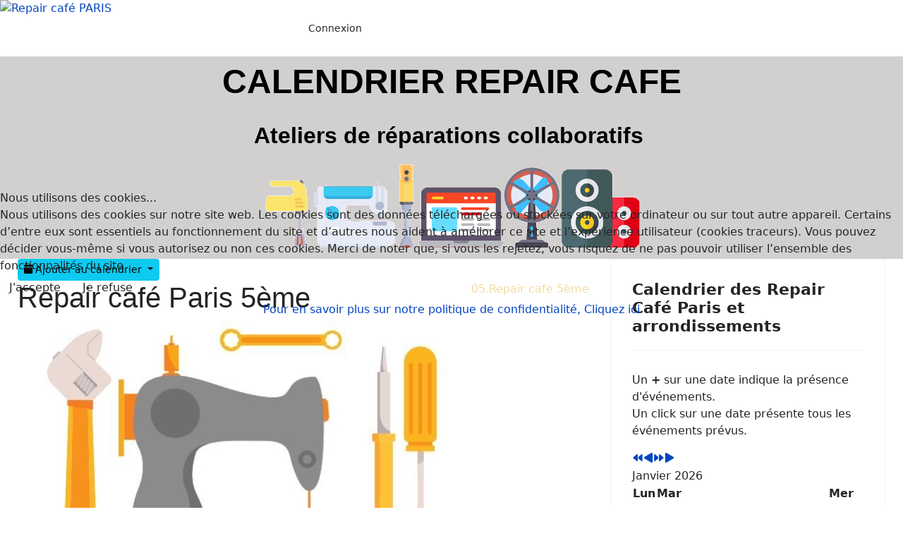

--- FILE ---
content_type: text/html; charset=utf-8
request_url: https://www.academie.repaircafeparis.fr/index.php/calendar/3-repair-cafe-paris-5eme/2022-09-03-09-30
body_size: 16896
content:

<!doctype html>
<html lang="fr-fr" dir="ltr">
	
<head>
<script type="text/javascript">  (function(){    function blockCookies(disableCookies, disableLocal, disableSession){    if(disableCookies == 1){    if(!document.__defineGetter__){    Object.defineProperty(document, 'cookie',{    get: function(){ return ''; },    set: function(){ return true;}    });    }else{    var oldSetter = document.__lookupSetter__('cookie');    if(oldSetter) {    Object.defineProperty(document, 'cookie', {    get: function(){ return ''; },    set: function(v){    if(v.match(/reDimCookieHint\=/) || v.match(/f82e06ea26b4e0a3e79e7cc675963df7\=/)) {    oldSetter.call(document, v);    }    return true;    }    });    }    }    var cookies = document.cookie.split(';');    for (var i = 0; i < cookies.length; i++) {    var cookie = cookies[i];    var pos = cookie.indexOf('=');    var name = '';    if(pos > -1){    name = cookie.substr(0, pos);    }else{    name = cookie;    }    if(name.match(/reDimCookieHint/)) {    document.cookie = name + '=; expires=Thu, 01 Jan 1970 00:00:00 GMT';    }    }    }    if(disableLocal == 1){    window.localStorage.clear();    window.localStorage.__proto__ = Object.create(window.Storage.prototype);    window.localStorage.__proto__.setItem = function(){ return undefined; };    }    if(disableSession == 1){    window.sessionStorage.clear();    window.sessionStorage.__proto__ = Object.create(window.Storage.prototype);    window.sessionStorage.__proto__.setItem = function(){ return undefined; };    }    }    blockCookies(1,1,1);    }());    </script>


		
		<meta name="viewport" content="width=device-width, initial-scale=1, shrink-to-fit=no">
		<meta charset="utf-8">
	<meta name="description" content="Co-réparation hebdomadaire. Mairie du 5ème arrondissement de Paris.">
	<meta name="generator" content="Joomla! - Open Source Content Management">
	<title>Repair café Paris 5ème</title>
	<link href="/templates/shaper_helixultimate/images/favicon.ico" rel="icon" type="image/vnd.microsoft.icon">
<link href="/plugins/content/up/assets/up.css?e9e684" rel="stylesheet">
	<link href="/plugins/content/up/actions/sql/sql.css?e9e684" rel="stylesheet">
	<link href="/media/vendor/joomla-custom-elements/css/joomla-alert.min.css?0.4.1" rel="stylesheet">
	<link href="/plugins/system/cookiehint/css/redimstyle.css?e9e684" rel="stylesheet">
	<link href="/media/com_icagenda/icicons/style.css?e9e684" rel="stylesheet">
	<link href="/media/com_icagenda/css/icagenda.css?e9e684" rel="stylesheet">
	<link href="/media/com_icagenda/css/icagenda-front.css?e9e684" rel="stylesheet">
	<link href="/media/com_icagenda/leaflet/leaflet.css" rel="stylesheet">
	<link href="/components/com_icagenda/themes/packs/ic_rounded/css/ic_rounded_component.css" rel="stylesheet">
	<link href="/plugins/system/jce/css/content.css?aa754b1f19c7df490be4b958cf085e7c" rel="stylesheet">
	<link href="/templates/shaper_helixultimate/css/bootstrap.min.css" rel="stylesheet">
	<link href="/plugins/system/helixultimate/assets/css/system-j4.min.css" rel="stylesheet">
	<link href="/templates/shaper_helixultimate/css/template.css" rel="stylesheet">
	<link href="/templates/shaper_helixultimate/css/presets/default.css" rel="stylesheet">
	<link href="/components/com_sppagebuilder/assets/css/font-awesome-6.min.css?3e7e96fad5e237fb2d5a081c6cb11212" rel="stylesheet">
	<link href="/components/com_sppagebuilder/assets/css/font-awesome-v4-shims.css?3e7e96fad5e237fb2d5a081c6cb11212" rel="stylesheet">
	<link href="/components/com_sppagebuilder/assets/css/animate.min.css?3e7e96fad5e237fb2d5a081c6cb11212" rel="stylesheet">
	<link href="/components/com_sppagebuilder/assets/css/sppagebuilder.css?3e7e96fad5e237fb2d5a081c6cb11212" rel="stylesheet">
	<link href="/components/com_icagenda/themes/packs/ic_rounded/css/ic_rounded_module.css" rel="stylesheet">
	<style>#up-m6969c4739c26c td:nth-child(1){text-align:left;width:65%;}#up-m6969c4739c26c td:nth-child(2){text-align:left;width:25%;}#up-m6969c4739c26c td:nth-child(3){text-align:right;width:5%;}#up-m6969c4739c26c td:nth-child(4){text-align:right;width:5%;}</style>
	<style>#redim-cookiehint-modal {position: fixed; top: 0; bottom: 0; left: 0; right: 0; z-index: 99998; display: flex; justify-content : center; align-items : center;}</style>
	<style>
@media screen and (min-width:1201px){


}

@media screen and (min-width:761px) and (max-width:1200px){



.ic-info-box {
	text-align: center;
	width: auto;
}

.ic-info-box .ic-info-box-header {
	width: 86%;
}

.ic-info-box .ic-info-box-content {
	width: 64%;
}

.ic-info-box .ic-info-box-file {
	width: 100px;
}


.ic-filters-label {
	margin-bottom: 8px;
}
.ic-filters-label-title-2,
.ic-filters-label-title-3 {
	margin-bottom: -5px;
	height: 40px;
	line-height: 40px;
}
.ic-filters-btn-2 {
	height: 40px;
	line-height: 40px;
}
.ic-filters-controls {
	padding: 0;
}
.ic-search-submit,
.ic-search-reset {
	width: 50%;
}

}

@media screen and (min-width:481px) and (max-width:760px){



.ic-event-header {
	width: auto;
}
.ic-title-header {
	width: 98%;
	text-align: left;
}
.ic-title-cat {
	width: 98%;
	text-align: left;
}



.ic-event-title > .ic-features-container {
}

.ic-event-header > .ic-features-container {
	margin-right: 0;
	margin-top: 0;
}
.ic-features-container {
	clear: both;
	text-align: center;
}
.ic-feature-icon {
	float: none;
	display: inline-block;
}


.ic-filters-label {
	margin-bottom: 8px;
}
.ic-filters-label-title-2,
.ic-filters-label-title-3 {
	margin-bottom: -5px;
	height: 40px;
	line-height: 40px;
}
.ic-filters-btn-2 {
	height: 40px;
	line-height: 40px;
}
.ic-filters-controls {
	padding: 0;
}
.ic-search-submit,
.ic-search-reset {
	width: 50%;
}

}

@media screen and (max-width:480px){



.ic-event{
	margin: 20px 0;
}
.ic-box-date {
	width: auto;
	float: none;
}
.ic-content {
	width: auto;
	float:none;
}


.ic-event-header {
	width: auto;
}
.ic-title-header {
	width: 98%;
	text-align: center;
}
.ic-title-cat {
	width: 98%;
	text-align: center;
}


.ic-share {
	display:none;
}



.ic-event-title > .ic-features-container {
}

.ic-event-header > .ic-features-container {
	margin-right: 0;
	margin-top: 0;
}
.ic-features-container {
	clear: both;
	text-align: center;
}
.ic-feature-icon {
	float: none;
	display: inline-block;
}


.ic-info-box .ic-info-box-file {
	width: auto;
	float: none;
}
.ic-divCell {
	float: left;
}


.icagenda_form input,
.icagenda_form input[type="file"],
.icagenda_form .input-large,
.icagenda_form .input-xlarge,
.icagenda_form .input-xxlarge,
.icagenda_form .select-large,
.icagenda_form .select-xlarge,
.icagenda_form .select-xxlarge {
	width: 90%;
}
.icagenda_form .input-small {
	width: 90px;
}
.icagenda_form .select-small {
	width: 114px;
}
.icagenda_form .ic-date-input {
	width: auto;
}
.ic-captcha-label {
	display: none;
}


.ic-filters-label {
	margin-bottom: 8px;
}
.ic-filters-label-title-2,
.ic-filters-label-title-3 {
	margin-bottom: -5px;
	height: 40px;
	line-height: 40px;
}
.ic-filters-btn-2 {
	height: 40px;
	line-height: 40px;
}
.ic-filters-controls {
	padding: 0;
}
.ic-search-submit,
.ic-search-reset {
	width: 100%;
}
.ic-button-more > .ic-row1 {
	height: 40px;
}

}
</style>
	<style>.ic-day {
    font-size: 50px;
    color: gray;
}
.ic-month {
    font-size: 25px;
    color: gray;
}
.ic-year {
    font-size: 25px;
    color: gray;
}
.ic-box-date {
     background-size: contain;
}
.ic-image{
     background-size: contain;
}
   ic-filters-label-title-2 {
   font-size: 8px;
}</style>
	<style>h1{font-family: 'Arial', sans-serif;text-decoration: none;}
</style>
	<style>.logo-image {height:75px;}.logo-image-phone {height:75px;}</style>
	<style>#sp-bandeau{ background-color:#D1D0CF;margin:0px 0px 0px 0px; }</style>
	<style>#sp-main-body{ padding:0px 25px 0px 25px; }</style>
	<style>@media(min-width: 1400px) {.sppb-row-container { max-width: 1320px; }}</style>
	<style>
@media screen and (min-width:1201px){


}

@media screen and (min-width:761px) and (max-width:1200px){


}

@media screen and (min-width:481px) and (max-width:760px){


.ic_rounded.iccalendar table td .icevent a:hover,
.ic_rounded.iccalendar table td .icevent a:focus {
	border-radius:3px;
	background:#333;
}
.ic_rounded.iccalendar table td .icevent a:hover .bright,
.ic_rounded.iccalendar table td .icevent a:focus .bright {
	border-radius:3px;
	color:#fff;
	background:#333;
}
.ic_rounded.iccalendar table td .icmulti a:hover,
.ic_rounded.iccalendar table td .icevent a:focus {
	background:#333;
}
.ic_rounded.iccalendar table td .icmulti a:hover .bright,
.ic_rounded.iccalendar table td .icevent a:focus .bright {
	color:#fff;
	background:#333;
}


.ic_rounded .icnav .backic:hover,
.ic_rounded .icnav .nextic:hover,
.ic_rounded .icnav .backicY:hover,
.ic_rounded .icnav .nexticY:hover {
	color:#333333;
	background:none;
	cursor:pointer;
}
#ictip a.close:hover {
	color:black;
	background:none;
	cursor:pointer;
}
#ictip div.linkTo:hover {
	color:#000;
	background:#ddd;
	text-decoration:none;
	border-radius:3px;
}
#ictip a:hover {
	background:none;
}

}

@media screen and (max-width:480px){



	#ictip a.close {
		padding-right:15px;
	}

}
</style>
<script src="/media/vendor/jquery/js/jquery.min.js?3.7.1"></script>
	<script src="/media/legacy/js/jquery-noconflict.min.js?504da4"></script>
	<script src="/plugins/content/up/actions/sql/stupidtable.min.js?e9e684"></script>
	<script type="application/json" class="joomla-script-options new">{"data":{"breakpoints":{"tablet":991,"mobile":480},"header":{"stickyOffset":"100"}},"joomla.jtext":{"ERROR":"Erreur","MESSAGE":"Message","NOTICE":"Annonce","WARNING":"Alerte","JCLOSE":"Fermer","JOK":"OK","JOPEN":"Ouvrir"},"system.paths":{"root":"","rootFull":"https:\/\/academie.repaircafeparis.fr\/","base":"","baseFull":"https:\/\/academie.repaircafeparis.fr\/"},"csrf.token":"82b515820e57f09cf234e33e22ea0ddc"}</script>
	<script src="/media/system/js/core.min.js?a3d8f8"></script>
	<script src="/media/vendor/webcomponentsjs/js/webcomponents-bundle.min.js?2.8.0" nomodule defer></script>
	<script src="/media/vendor/bootstrap/js/alert.min.js?5.3.8" type="module"></script>
	<script src="/media/vendor/bootstrap/js/button.min.js?5.3.8" type="module"></script>
	<script src="/media/vendor/bootstrap/js/carousel.min.js?5.3.8" type="module"></script>
	<script src="/media/vendor/bootstrap/js/collapse.min.js?5.3.8" type="module"></script>
	<script src="/media/vendor/bootstrap/js/dropdown.min.js?5.3.8" type="module"></script>
	<script src="/media/vendor/bootstrap/js/modal.min.js?5.3.8" type="module"></script>
	<script src="/media/vendor/bootstrap/js/offcanvas.min.js?5.3.8" type="module"></script>
	<script src="/media/vendor/bootstrap/js/popover.min.js?5.3.8" type="module"></script>
	<script src="/media/vendor/bootstrap/js/scrollspy.min.js?5.3.8" type="module"></script>
	<script src="/media/vendor/bootstrap/js/tab.min.js?5.3.8" type="module"></script>
	<script src="/media/vendor/bootstrap/js/toast.min.js?5.3.8" type="module"></script>
	<script src="/media/system/js/showon.min.js?e51227" type="module"></script>
	<script src="/media/system/js/joomla-hidden-mail.min.js?80d9c7" type="module"></script>
	<script src="/media/system/js/messages.min.js?9a4811" type="module"></script>
	<script src="/media/com_icagenda/js/iCdropdown.min.js?e9e684" defer></script>
	<script src="/media/com_icagenda/leaflet/leaflet.js"></script>
	<script src="/templates/shaper_helixultimate/js/main.js"></script>
	<script src="/components/com_sppagebuilder/assets/js/jquery.parallax.js?3e7e96fad5e237fb2d5a081c6cb11212"></script>
	<script src="/components/com_sppagebuilder/assets/js/sppagebuilder.js?3e7e96fad5e237fb2d5a081c6cb11212" defer></script>
	<script src="/components/com_sppagebuilder/assets/js/addons/text_block.js"></script>
	<script src="/modules/mod_mx_snowflakes/assets/js/jsnow.js"></script>
	<script src="/modules/mod_iccalendar/js/jQuery.highlightToday.min.js?e9e684"></script>
	<script>document.addEventListener("DOMContentLoaded", function() {var mapid = document.getElementById("ic-map-3");if (mapid !== null) { var lat = "48.846008300781", lng = "2.3446190357208", map = L.map("ic-map-3").setView([lat, lng], 16);L.tileLayer("https://{s}.tile.openstreetmap.org/{z}/{x}/{y}.png", {attribution: "&copy; <a href=\"https://www.openstreetmap.org/copyright\">OpenStreetMap</a> contributors"}).addTo(map);L.marker([lat, lng]).addTo(map)}});</script>
	<script>template="shaper_helixultimate";</script>
	<script> </script>
	<script>
var snoweffect = {"show":"1","flakes_num":"60","falling_speed_min":"1","falling_speed_max":"3","flake_max_size":"20","flake_min_size":"10","vertical_size":"","flake_color":"#e8e8e8","flake_zindex":"1000000","flake_type":"#10053","fade_away":"1"};
</script>
	<script>
		jQuery(document).ready(function(){
			jQuery("#mod_iccalendar_127").highlightToday("show_today");
		});
	</script>
	<meta property="og:title" content="Repair café Paris 5ème" />
	<meta property="og:type" content="website" />
	<meta property="og:image" content="https://academie.repaircafeparis.fr/images/imagesrcp/imagescalendriers/calendrier-rcp5.jpg" />
	<meta property="og:image:width" content="0" />
	<meta property="og:image:height" content="0" />
	<meta property="og:url" content="https://www.academie.repaircafeparis.fr/index.php/calendar/3-repair-cafe-paris-5eme/2022-09-03-09-30" />
	<meta property="og:description" content="Co-réparation hebdomadaire. Mairie du 5ème arrondissement de Paris." />
	<meta property="og:site_name" content="www.academie.repaircafeparis.fr" />
			</head>
	<body class="site helix-ultimate hu com_icagenda com-icagenda view-event layout-default task-none itemid-375 fr-fr ltr sticky-header layout-fluid offcanvas-init offcanvs-position-right">

		
					<div class="sp-pre-loader">
				<div class='sp-loader-circle'></div>			</div>
		
		<div class="body-wrapper">
			<div class="body-innerwrapper">
								<main id="sp-main">
					
<section id="sp-section-1" >

				
	
<div class="row">
	<div id="sp-logo" class="col-lg-4 "><div class="sp-column "><div class="logo"><a href="/">
				<img class='logo-image '
					srcset='https://academie.repaircafeparis.fr/images/imagesrcp/logossite/rca_rcp-600x140.jpg 1x'
					src='https://academie.repaircafeparis.fr/images/imagesrcp/logossite/rca_rcp-600x140.jpg'
					height='75'
					alt='Repair café PARIS'
				/>
				</a></div></div></div><div id="sp-menu" class="col-lg-8 "><div class="sp-column "><nav class="sp-megamenu-wrapper d-flex" role="navigation" aria-label="navigation"><ul class="sp-megamenu-parent menu-animation-fade-up d-none d-lg-block"><li class="sp-menu-item"><a   href="/administrator"  >Connexion</a></li></ul><a id="offcanvas-toggler" aria-label="Menu" class="offcanvas-toggler-right offcanvas-toggler-custom d-lg-none" href="#" aria-hidden="true" title="Menu"><div class="burger-icon"><span></span><span></span><span></span></div></a></nav></div></div></div>
				
	</section>

<section id="sp-bandeau" class=" d-none d-sm-block">

				
	
<div class="row">
	<div id="sp-bandeau-calendrier" class="col-lg-12 "><div class="sp-column "><div class="sp-module "><div class="sp-module-content">
<div id="mod-custom280" class="mod-custom custom">
    <p style="color: black; font-family: Helvetica; font-size: x-large; text-align: center;"><span style="font-size: 36pt;"><strong>CALENDRIER REPAIR CAFE</strong></span></p>
<p style="color: black; font-family: Helvetica; font-size: large; text-align: center;"><span style="font-size: 24pt;"><strong>Ateliers de réparations collaboratifs&nbsp;</strong></span></p>
<p><img src="/images/imagesrcp/imagescalendriers/bandeau-image.png" alt="bandeau image" width="544" height="119" style="margin: 0px auto 10px; display: block;" /></p></div>
</div></div></div></div></div>
				
	</section>

<section id="sp-main-body" >

									
	
<div class="row">
	
<div id="sp-component" class="col-lg-8 ">
	<div class="sp-column ">
		<div id="system-message-container" aria-live="polite"></div>


		
		<!-- iCagenda PRO 3.9.14 -->
<div id="icagenda" class="ic-event-view">

		
<div class="ic-top-buttons">


		
		<div class="ic-manager-toolbar">
			</div>

	<div class="ic-buttons">

				
						<div class="ic-icon">
			<div class="ic-dropdown">
<button tabindex="0" type="button" class="btn btn-sm btn-info ic-dropdown-toggle" id="dropdownAddToCal" aria-expanded="false" aria-describedby="buttonAddToCal">
<span class="iCicon iCicon-calendar"></span>&#160;Ajouter au calendrier
</button>
<ul class="ic-dropdown-menu text-left" aria-labelledby="dropdownAddToCal">
<li><a class="ic-dropdown-item ic-addtocal-link-32" href="https://www.google.com/calendar/event?action=TEMPLATE&text=Repair+caf%C3%A9+Paris+5%C3%A8me+%2805.Repair+cafe...&dates=20220903T093000/20220903T093000&location=Mairie+du+5%C3%A8me%2C+21+place+du+Panth%C3%A9on+75005+PARIS+-+Mairie+du+5e+arrondissement%2C+21%2C+Place+du+Panth%C3%A9on%2C+Quartier+de+la+Sorbonne%2C+Paris+5e+Arrondissement%2C+Paris%2C+%C3%8Ele-de-France%2C+France+m%C3%A9tropolitaine%2C+75005%2C+France&trp=true&details=Co-r%C3%A9paration%2C+co-apprentissage+sans+r%C3%A9servation+et+sans+garantie+%28pr%C3%A9cisions+ici%29.+Si+vous+nous+contactez%2C+veuillez+pr%C3%A9ciser+le+type+d%27appareil%2C+la+panne+constat%C3%A9e+et+son+histoire%2C+la+marque+et+le+mod%C3%A8le%2C+et+votre+code+postal.%0D%0APersonnes+bricoleuses+%3A+venez+voir+l%27ambiance%2C+vous+apporterez+et+apprendrez+beaucoup.+Nous+accueillons+avec+plaisir+toute+personne+souhaitant+apprendre+et+s%27investir.+Contact+%3A..." rel="nofollow" target="_blank"><img class="ic-svg ic-addtocal-svg-32" src="https://academie.repaircafeparis.fr/media/com_icagenda/images/addtocal/png/google-calendar.png" alt="Google Calendar" srcset="https://academie.repaircafeparis.fr/media/com_icagenda/images/addtocal/svg/google-calendar.svg" /><span class="ic-addtocal-text-32">Google Calendar</span></a></li><li><a class="ic-dropdown-item ic-addtocal-link-32" href="/index.php/calendar/3-repair-cafe-paris-5eme/2022-09-03-09-30?vcal=1" rel="nofollow" target="_blank"><img class="ic-svg ic-addtocal-svg-32" src="https://academie.repaircafeparis.fr/media/com_icagenda/images/addtocal/png/apple-calendar.png" alt="iCal Calendar" srcset="https://academie.repaircafeparis.fr/media/com_icagenda/images/addtocal/svg/apple-calendar.svg" /><span class="ic-addtocal-text-32">iCal Calendar</span></a></li><li><a class="ic-dropdown-item ic-addtocal-link-32" href="/index.php/calendar/3-repair-cafe-paris-5eme/2022-09-03-09-30?vcal=1" rel="nofollow" target="_blank"><img class="ic-svg ic-addtocal-svg-32" src="https://academie.repaircafeparis.fr/media/com_icagenda/images/addtocal/png/outlook-calendar.png" alt="Outlook iCalendar" srcset="https://academie.repaircafeparis.fr/media/com_icagenda/images/addtocal/svg/outlook-calendar.svg" /><span class="ic-addtocal-text-32">Outlook iCalendar</span></a></li>
</div>		</div>
		
	</div>


</div>

	<!-- ic_rounded -->
		
		
		
<!-- Event details -->


		<div class="event-header ic-event-header ic-clearfix">

				<div class="title-header ic-title-header ic-float-left">
			<h1>
				Repair café Paris 5ème			</h1>
		</div>

						<div class="ic-features-container">
					</div>
		
				<div class="title-cat ic-title-cat ic-float-right ic-details-cat" style="color:#f0dc9e;">
			05.Repair cafe 5ème		</div>

	</div>

		<div class="ic-clearfix">

				<div class="ic-event-addthis ic-float-left">
					</div>

				<div class="ic-event-registration ic-float-right">
					</div>

	</div>

		<div class="icinfo ic-info ic-clearfix">

							<div class="image ic-image">
				<img src="/images/imagesrcp/icagenda/thumbs/themes/ic_large_w1500h750q100c_calendrier-rcp5.jpg" alt="calendrier-rcp5" />			</div>
		
				<div class="details ic-details">

						<div class="ic-event-date">
				<span class="iCicon iCicon-calendar" arial-label="Date"></span>&nbsp; <span class="ic-single-next">3&nbsp;Septembre&nbsp;2022</span> <span class="ic-single-starttime">09:30</span>			</div>

						<p>

													<span class="iCicon iCicon-location" arial-label="Lieu"></span>&nbsp; Mairie du 5ème, 21 place du Panthéon 75005 PARIS				
													<span>&nbsp;|&nbsp;</span>
					Paris				
								
			</p>

		</div>

		
						<div id="ic-detail-desc" class="ic-detail-desc">
			<div class="ic-short-description">
							</div>
			<div class="ic-full-description">
				<p>Co-réparation, co-apprentissage sans réservation et sans garantie (<a href="https://rcp5.ouvaton.org/#fonctionnement">précisions ici</a>). Si vous nous contactez, veuillez préciser le type d'appareil, la panne constatée et son histoire, la marque et le modèle, et votre code postal.</p>
<p>Personnes bricoleuses : venez voir l'ambiance, vous apporterez et apprendrez beaucoup. Nous accueillons avec plaisir toute personne souhaitant apprendre et s'investir. Contact : <joomla-hidden-mail  is-link="1" is-email="1" first="cmNwNQ==" last="b3V2YXRvbi5vcmc=" text="cmNwNUBvdXZhdG9uLm9yZw==" base="" >Cette adresse e-mail est protégée contre les robots spammeurs. Vous devez activer le JavaScript pour la visualiser.</joomla-hidden-mail>.</p>			</div>
		
		
			<p>&nbsp;</p>

									<div class="ic-info-box">

								<div class="ic-info-box-header">
					<label>Informations</label>
				</div>

								<div class="ic-info-box-content ic-divTable ic-align-left ic-clearfix">

										
										
										
										
															<div class="ic-divRow ic-info-email">
						<div class="ic-divCell ic-label">Email</div>
						<div class="ic-divCell ic-value"><joomla-hidden-mail  is-link="1" is-email="1" first="cmNwNQ==" last="b3V2YXRvbi5vcmc=" text="cmNwNUBvdXZhdG9uLm9yZw==" base="" >Cette adresse e-mail est protégée contre les robots spammeurs. Vous devez activer le JavaScript pour la visualiser.</joomla-hidden-mail></div>
					</div>
					
															<div class="ic-divRow ic-info-website">
						<div class="ic-divCell ic-label">Site internet</div>
						<div class="ic-divCell ic-value"><a href="https://rcp5.ouvaton.org" rel="nofollow" target="_blank">https://rcp5.ouvaton.org</a></div>
					</div>
					
																															<div class="ic-divRow ic-info-referent">
									<div class="ic-divCell ic-label">Référent</div>
									<div class="ic-divCell ic-value">Cyprien ou Caroline</div>
								</div>
																		
															<div class="ic-divRow ic-info-address">
						<div class="ic-divCell ic-label">Adresse</div>
						<div class="ic-divCell ic-value">Mairie du 5e arrondissement, 21, Place du Panthéon, Quartier de la Sorbonne, Paris 5e Arrondissement, Paris, Île-de-France, France métropolitaine, 75005<br /></div>
					</div>
									</div>

			</div>			
		</div>
		
	</div>

			<p>&nbsp;</p>
	<div id="ic-detail-map" class="ic-clearfix">
		<h3>Carte</h3><br />
		<div id="icagenda_map">
			<!-- Event Map --><div class="ic-map-wrapper" id="ic-map-3"></div>		</div>
	</div>
	
			<p>&nbsp;</p>
	<div id="detail-date-list" class="ic-clearfix">
		<h3 class="alldates">Toutes les dates</h3><br />
		<div class="datesList">
						<ul class="alldates"><li class="alldates">2&nbsp;Mars&nbsp;2024 <span class="evttime">09:30</span></li><li class="alldates">24&nbsp;Février&nbsp;2024 <span class="evttime">09:30</span></li><li class="alldates">17&nbsp;Février&nbsp;2024 <span class="evttime">09:30</span></li><li class="alldates">10&nbsp;Février&nbsp;2024 <span class="evttime">09:30</span></li><li class="alldates">3&nbsp;Février&nbsp;2024 <span class="evttime">09:30</span></li><li class="alldates">27&nbsp;Janvier&nbsp;2024 <span class="evttime">09:30</span></li><li class="alldates">20&nbsp;Janvier&nbsp;2024 <span class="evttime">09:30</span></li><li class="alldates">13&nbsp;Janvier&nbsp;2024 <span class="evttime">09:30</span></li><li class="alldates">6&nbsp;Janvier&nbsp;2024 <span class="evttime">09:30</span></li><li class="alldates">16&nbsp;Décembre&nbsp;2023 <span class="evttime">09:30</span></li><li class="alldates">9&nbsp;Décembre&nbsp;2023 <span class="evttime">09:30</span></li><li class="alldates">2&nbsp;Décembre&nbsp;2023 <span class="evttime">09:30</span></li><li class="alldates">25&nbsp;Novembre&nbsp;2023 <span class="evttime">09:30</span></li><li class="alldates">18&nbsp;Novembre&nbsp;2023 <span class="evttime">09:30</span></li><li class="alldates">11&nbsp;Novembre&nbsp;2023 <span class="evttime">09:30</span></li><li class="alldates">4&nbsp;Novembre&nbsp;2023 <span class="evttime">09:30</span></li><li class="alldates">28&nbsp;Octobre&nbsp;2023 <span class="evttime">09:30</span></li><li class="alldates">21&nbsp;Octobre&nbsp;2023 <span class="evttime">09:30</span></li><li class="alldates">14&nbsp;Octobre&nbsp;2023 <span class="evttime">09:30</span></li><li class="alldates">7&nbsp;Octobre&nbsp;2023 <span class="evttime">09:30</span></li><li class="alldates">30&nbsp;Septembre&nbsp;2023 <span class="evttime">09:30</span></li><li class="alldates">23&nbsp;Septembre&nbsp;2023 <span class="evttime">09:30</span></li><li class="alldates">16&nbsp;Septembre&nbsp;2023 <span class="evttime">09:30</span></li><li class="alldates">9&nbsp;Septembre&nbsp;2023 <span class="evttime">09:30</span></li><li class="alldates">2&nbsp;Septembre&nbsp;2023 <span class="evttime">09:30</span></li><li class="alldates">26&nbsp;Août&nbsp;2023 <span class="evttime">09:30</span></li><li class="alldates">19&nbsp;Août&nbsp;2023 <span class="evttime">09:30</span></li><li class="alldates">12&nbsp;Août&nbsp;2023 <span class="evttime">09:30</span></li><li class="alldates">5&nbsp;Août&nbsp;2023 <span class="evttime">09:30</span></li><li class="alldates">29&nbsp;Juillet&nbsp;2023 <span class="evttime">09:30</span></li><li class="alldates">22&nbsp;Juillet&nbsp;2023 <span class="evttime">09:30</span></li><li class="alldates">15&nbsp;Juillet&nbsp;2023 <span class="evttime">09:30</span></li><li class="alldates">8&nbsp;Juillet&nbsp;2023 <span class="evttime">09:30</span></li><li class="alldates">1&nbsp;Juillet&nbsp;2023 <span class="evttime">09:30</span></li><li class="alldates">24&nbsp;Juin&nbsp;2023 <span class="evttime">09:30</span></li><li class="alldates">17&nbsp;Juin&nbsp;2023 <span class="evttime">09:30</span></li><li class="alldates">10&nbsp;Juin&nbsp;2023 <span class="evttime">09:30</span></li><li class="alldates">1&nbsp;Octobre&nbsp;2022 <span class="evttime">09:30</span></li><li class="alldates">24&nbsp;Septembre&nbsp;2022 <span class="evttime">09:30</span></li><li class="alldates">17&nbsp;Septembre&nbsp;2022 <span class="evttime">09:30</span></li><li class="alldates">10&nbsp;Septembre&nbsp;2022 <span class="evttime">09:30</span></li><li class="alldates">3&nbsp;Septembre&nbsp;2022 <span class="evttime">09:30</span></li><li class="alldates">27&nbsp;Août&nbsp;2022 <span class="evttime">09:30</span></li><li class="alldates">20&nbsp;Août&nbsp;2022 <span class="evttime">09:30</span></li><li class="alldates">13&nbsp;Août&nbsp;2022 <span class="evttime">09:30</span></li><li class="alldates">6&nbsp;Août&nbsp;2022 <span class="evttime">09:30</span></li><li class="alldates">30&nbsp;Juillet&nbsp;2022 <span class="evttime">09:30</span></li><li class="alldates">23&nbsp;Juillet&nbsp;2022 <span class="evttime">09:30</span></li><li class="alldates">16&nbsp;Juillet&nbsp;2022 <span class="evttime">09:30</span></li><li class="alldates">9&nbsp;Juillet&nbsp;2022 <span class="evttime">09:30</span></li><li class="alldates">2&nbsp;Juillet&nbsp;2022 <span class="evttime">09:30</span></li><li class="alldates">25&nbsp;Juin&nbsp;2022 <span class="evttime">09:30</span></li><li class="alldates">18&nbsp;Juin&nbsp;2022 <span class="evttime">09:30</span></li><li class="alldates">11&nbsp;Juin&nbsp;2022 <span class="evttime">09:30</span></li><li class="alldates">4&nbsp;Juin&nbsp;2022 <span class="evttime">09:30</span></li></ul>		</div>
	</div>
	
		
		</div>

			</div>
</div>
<aside id="sp-right" class="col-lg-4 "><div class="sp-column "><div class="sp-module "><h3 class="sp-module-title">Calendrier des Repair Café Paris et arrondissements</h3><div class="sp-module-content"><!-- iCagenda - Calendar --><div tabindex="0" id="ic-calendar-127" class="">
<!-- Calendar -->


<div class="ic_rounded iccalendar " style=" background-color: transparent; background-image: none;" id="127"><div id="mod_iccalendar_127">
			<div class="icagenda_header"><p>Un <strong>+</strong> sur une date indique la présence d'événements.<br />Un click sur une date présente tous les événements prévus.</p>
			</div><div class="icnav"><a id="ic-prev-year" class="backicY icagendabtn_127" href="https://www.academie.repaircafeparis.fr/index.php/calendar/3-repair-cafe-paris-5eme/2022-09-03-09-30?iccaldate=2025-01-1" rel="nofollow"><span style="height: 1px; width: 1px; position: absolute; overflow: hidden; top: -10px;" title="">Année précédente</span><span class="iCicon iCicon-backicY"></span></a><a id="ic-prev-month" class="backic icagendabtn_127" href="https://www.academie.repaircafeparis.fr/index.php/calendar/3-repair-cafe-paris-5eme/2022-09-03-09-30?iccaldate=2025-12-1" rel="nofollow"><span style="height: 1px; width: 1px; position: absolute; overflow: hidden; top: -10px;" title="">Mois précédent</span><span class="iCicon iCicon-backic"></span></a><a id="ic-next-year" class="nexticY icagendabtn_127" href="https://www.academie.repaircafeparis.fr/index.php/calendar/3-repair-cafe-paris-5eme/2022-09-03-09-30?iccaldate=2027-01-1" rel="nofollow"><span style="height: 1px; width: 1px; position: absolute; overflow: hidden; top: -10px;" title="">Année suivante</span><span class="iCicon iCicon-nexticY"></span></a><a id="ic-next-month" class="nextic icagendabtn_127" href="https://www.academie.repaircafeparis.fr/index.php/calendar/3-repair-cafe-paris-5eme/2022-09-03-09-30?iccaldate=2026-2-1" rel="nofollow"><span style="height: 1px; width: 1px; position: absolute; overflow: hidden; top: -10px;" title="">Mois suivant</span><span class="iCicon iCicon-nextic"></span></a><div class="titleic">Janvier 2026</div></div><div style="clear:both"></div>
			<table id="icagenda_calendar" class="ic-table" style="width:100%;">
				<thead>
					<tr>
						<th style="width:14.2857143%;background: ;">Lun</th>
						<th style="width:14.2857143%;background: ;">Mar</th>
						<th style="width:14.2857143%;background: ;">Mer</th>
						<th style="width:14.2857143%;background: ;">Jeu</th>
						<th style="width:14.2857143%;background: ;">Ven</th>
						<th style="width:14.2857143%;background: ;">Sam</th>
						<th style="width:14.2857143%;background: ;">Dim</th>
					</tr>
				</thead>
		<tr><td colspan="3"></td><td style="background: ;">
<!-- Module Calendar Day Pop-up -->


	
	<div class="icevent " style="background:#a0deae !important;">

				<a href="#" rel="nofollow" tabindex="0">
		<div class="style_Day ic-bright" style="color: #fff !important" data-cal-date="2026-01-01">
			1		</div>
		</a>

				<div class="spanEv">

			
				<div class="ictip-event">
					<a href="/index.php/calendar/94-tele-repair-cafe-10/2026-01-01-20-00">
					<div class="linkTo">

												<div class="ictip-img">
						<span style="background: #a0deae;" class="img"><img src="/images/imagesrcp/icagenda/thumbs/themes/ic_small_w400h150q100c_tele-reparation-1200x600.png" alt="" /></span>						</div>

												<div class="ictip-event-title titletip">
							Téléréparation						</div>

																		<div class="ic-features-container">
													</div>
						
												<div class="ictip-info ic-clearfix">

																						<div class="ictip-time">
									20:00								</div>
							
																						<div class="ictip-location">
																												En ligne par visioconférence																																																					</div>
							
																						<div class="ictip-desc">
									Les Jeudis de 20h00 à 22h00, REPAIR CAFE PARIS vous aide à diagnostiquer ou réparer en ligne !								</div>
							
						</div>

												<div style="clear:both"></div>

											</div>
					</a>				</div>
					</div>

				<div class="date ictip-date">
			<span class="ictip-date-lbl">
				Date :
			</span>
			<span class="ictip-date-format">
				Jeudi&nbsp;1&nbsp;Janvier&nbsp;2026			</span>
		</div>

	</div>
</td><td style="background: ;">
<!-- Module Calendar Day Pop-up -->

	<div class="no-event style_Day" data-cal-date="2026-01-02">
		2	</div>
</td><td style="background: ;">
<!-- Module Calendar Day Pop-up -->

	<div class="no-event style_Day" data-cal-date="2026-01-03">
		3	</div>
</td><td style="background: ;">
<!-- Module Calendar Day Pop-up -->

	<div class="no-event style_Day" data-cal-date="2026-01-04">
		4	</div>
</td><tr><td style="background: ;">
<!-- Module Calendar Day Pop-up -->

	<div class="no-event style_Day" data-cal-date="2026-01-05">
		5	</div>
</td><td style="background: ;">
<!-- Module Calendar Day Pop-up -->


	
	<div class="icevent icmulti" style="background:#71ab71 !important;">

				<a href="#" rel="nofollow" tabindex="0">
		<div class="style_Day ic-bright" style="color: #fff !important" data-cal-date="2026-01-06">
			6		</div>
		</a>

				<div class="spanEv">

			
				<div class="ictip-event">
					<a href="/index.php/calendar/209-59-repair-cafe-paris-17/2026-01-06-10-15">
					<div class="linkTo">

												<div class="ictip-img">
						<span style="background: #71ab71;" class="img"><img src="/images/imagesrcp/icagenda/thumbs/themes/ic_small_w400h150q100c_calendrier-rcp12-1500x750.jpg" alt="" /></span>						</div>

												<div class="ictip-event-title titletip">
							Repair Café Paris 12  (4)						</div>

																		<div class="ic-features-container">
															<div class="ic-feature-icon">
									<img src="https://academie.repaircafeparis.fr/images/imagesrcp/icagenda/feature_icons/16_bit/icone-cat-2-vetement.png" alt="Réparations ou retouche de vétements" title="">
								</div>
															<div class="ic-feature-icon">
									<img src="https://academie.repaircafeparis.fr/images/imagesrcp/icagenda/feature_icons/16_bit/icone-cat-1-electromenager.png" alt="Appareils electroménager courants" title="">
								</div>
													</div>
						
												<div class="ictip-info ic-clearfix">

																						<div class="ictip-time">
									10:15								</div>
							
																						<div class="ictip-location">
																												181 av daumesnil 75012 Paris																																																					</div>
							
																						<div class="ictip-desc">
									MVAC du 12eme 10h15/12h45  S'inscrire : repaircafeparis12@gmail.com
Fermé du 19 12 au 4 1 2026								</div>
							
						</div>

												<div style="clear:both"></div>

											</div>
					</a>				</div>
			
				<div class="ictip-event">
					<a href="/index.php/calendar/222-repair-cafe-reparotheque-aljad/2026-01-06-18-30">
					<div class="linkTo">

												<div class="ictip-img">
						<span style="background: #f0dc9e;" class="img"><img src="/images/imagesrcp/icagenda/thumbs/themes/ic_small_w400h150q100c_calendar-reparotheque.png" alt="" /></span>						</div>

												<div class="ictip-event-title titletip">
							Repair Café Réparothèque ALJAD						</div>

																		<div class="ic-features-container">
															<div class="ic-feature-icon">
									<img src="https://academie.repaircafeparis.fr/images/imagesrcp/icagenda/feature_icons/16_bit/icone-cat-1-couture.png" alt="Machines à coudre" title="">
								</div>
															<div class="ic-feature-icon">
									<img src="https://academie.repaircafeparis.fr/images/imagesrcp/icagenda/feature_icons/16_bit/icone-cat-2-elect-video.png" alt="Ecrans plat et lecteurs DVD" title="">
								</div>
															<div class="ic-feature-icon">
									<img src="https://academie.repaircafeparis.fr/images/imagesrcp/icagenda/feature_icons/16_bit/icone-cat-1-electromenager.png" alt="Appareils electroménager courants" title="">
								</div>
													</div>
						
												<div class="ictip-info ic-clearfix">

																						<div class="ictip-time">
									18:30								</div>
							
																						<div class="ictip-location">
																												78bis rue Jeanne d'Arc - 75013 Paris - métro Nationale																																																					</div>
							
																						<div class="ictip-desc">
									Le mardi de 18h30 à 21h30, sauf vacances scolaires. Sans inscription.								</div>
							
						</div>

												<div style="clear:both"></div>

											</div>
					</a>				</div>
					</div>

				<div class="date ictip-date">
			<span class="ictip-date-lbl">
				Date :
			</span>
			<span class="ictip-date-format">
				Mardi&nbsp;6&nbsp;Janvier&nbsp;2026			</span>
		</div>

	</div>
</td><td style="background: ;">
<!-- Module Calendar Day Pop-up -->


	
	<div class="icevent icmulti" style="background:#79b0b8 !important;">

				<a href="#" rel="nofollow" tabindex="0">
		<div class="style_Day ic-bright" style="color: #fff !important" data-cal-date="2026-01-07">
			7		</div>
		</a>

				<div class="spanEv">

			
				<div class="ictip-event">
					<a href="/index.php/calendar/85-mercredi-de-la-reparation-a-14h00/2026-01-07-14-00">
					<div class="linkTo">

												<div class="ictip-img">
						<span style="background: #79b0b8;" class="img"><img src="/images/imagesrcp/icagenda/thumbs/themes/ic_small_w400h150q100c_logopil-1500x750.png" alt="" /></span>						</div>

												<div class="ictip-event-title titletip">
							Mercredi de la réparation au PIL - 14h00 - 15h30 sur inscription						</div>

																		<div class="ic-features-container">
													</div>
						
												<div class="ictip-info ic-clearfix">

																						<div class="ictip-time">
									14:00								</div>
							
																						<div class="ictip-location">
																												Cité scolaire François Villon, 16 avenue Marc Sangnier,  75014 Paris																																																					</div>
							
																						<div class="ictip-desc">
									Le mercredi, en période scolaire à 14 h.
Un seul objet "propre" par visiteur.
Merci								</div>
							
						</div>

												<div style="clear:both"></div>

											</div>
					</a>				</div>
			
				<div class="ictip-event">
					<a href="/index.php/calendar/87-mercredi-de-la-reparation-au-pil-15h30/2026-01-07-15-30">
					<div class="linkTo">

												<div class="ictip-img">
						<span style="background: #79b0b8;" class="img"><img src="/images/imagesrcp/icagenda/thumbs/themes/ic_small_w400h150q100c_w120h100q100-logopil-1500x750.png" alt="" /></span>						</div>

												<div class="ictip-event-title titletip">
							Mercredi de la réparation au PIL - 15h30 - 17h00 sur inscription						</div>

																		<div class="ic-features-container">
													</div>
						
												<div class="ictip-info ic-clearfix">

																						<div class="ictip-time">
									15:30								</div>
							
																						<div class="ictip-location">
																												Cité scolaire François Villon, 16 avenue Marc Sangnier,  75014 Paris																																																					</div>
							
																						<div class="ictip-desc">
									Second créneau de l'après-midi à 15h30.
Un seul objet par visiteur.
Merci								</div>
							
						</div>

												<div style="clear:both"></div>

											</div>
					</a>				</div>
					</div>

				<div class="date ictip-date">
			<span class="ictip-date-lbl">
				Date :
			</span>
			<span class="ictip-date-format">
				Mercredi&nbsp;7&nbsp;Janvier&nbsp;2026			</span>
		</div>

	</div>
</td><td style="background: ;">
<!-- Module Calendar Day Pop-up -->


	
	<div class="icevent " style="background:#a0deae !important;">

				<a href="#" rel="nofollow" tabindex="0">
		<div class="style_Day ic-bright" style="color: #fff !important" data-cal-date="2026-01-08">
			8		</div>
		</a>

				<div class="spanEv">

			
				<div class="ictip-event">
					<a href="/index.php/calendar/94-tele-repair-cafe-10/2026-01-08-20-00">
					<div class="linkTo">

												<div class="ictip-img">
						<span style="background: #a0deae;" class="img"><img src="/images/imagesrcp/icagenda/thumbs/themes/ic_small_w400h150q100c_tele-reparation-1200x600.png" alt="" /></span>						</div>

												<div class="ictip-event-title titletip">
							Téléréparation						</div>

																		<div class="ic-features-container">
													</div>
						
												<div class="ictip-info ic-clearfix">

																						<div class="ictip-time">
									20:00								</div>
							
																						<div class="ictip-location">
																												En ligne par visioconférence																																																					</div>
							
																						<div class="ictip-desc">
									Les Jeudis de 20h00 à 22h00, REPAIR CAFE PARIS vous aide à diagnostiquer ou réparer en ligne !								</div>
							
						</div>

												<div style="clear:both"></div>

											</div>
					</a>				</div>
					</div>

				<div class="date ictip-date">
			<span class="ictip-date-lbl">
				Date :
			</span>
			<span class="ictip-date-format">
				Jeudi&nbsp;8&nbsp;Janvier&nbsp;2026			</span>
		</div>

	</div>
</td><td style="background: ;">
<!-- Module Calendar Day Pop-up -->


	
	<div class="icevent " style="background:#71ab71 !important;">

				<a href="#" rel="nofollow" tabindex="0">
		<div class="style_Day ic-bright" style="color: #fff !important" data-cal-date="2026-01-09">
			9		</div>
		</a>

				<div class="spanEv">

			
				<div class="ictip-event">
					<a href="/index.php/calendar/211-repair-cafe-paris-12-ravel-4/2026-01-09-18-45">
					<div class="linkTo">

												<div class="ictip-img">
						<span style="background: #71ab71;" class="img"><img src="/images/imagesrcp/icagenda/thumbs/themes/ic_small_w400h150q100c_calendrier-rcp12-1500x750.jpg" alt="" /></span>						</div>

												<div class="ictip-event-title titletip">
							Repair Café Paris 12 (Ravel) (4)						</div>

																		<div class="ic-features-container">
															<div class="ic-feature-icon">
									<img src="https://academie.repaircafeparis.fr/images/imagesrcp/icagenda/feature_icons/16_bit/icone-cat-1-couture.png" alt="Machines à coudre" title="">
								</div>
															<div class="ic-feature-icon">
									<img src="https://academie.repaircafeparis.fr/images/imagesrcp/icagenda/feature_icons/16_bit/icone-cat-2-elect-video.png" alt="Ecrans plat et lecteurs DVD" title="">
								</div>
															<div class="ic-feature-icon">
									<img src="https://academie.repaircafeparis.fr/images/imagesrcp/icagenda/feature_icons/16_bit/icone-cat-1-electromenager.png" alt="Appareils electroménager courants" title="">
								</div>
													</div>
						
												<div class="ictip-info ic-clearfix">

																						<div class="ictip-time">
									18:45								</div>
							
																						<div class="ictip-location">
																												6 Av Maurice Ravel 75012 Paris 																																																					</div>
							
																						<div class="ictip-desc">
									au Centre Paris Maurice Ravel, 6 Avenue Maurice Ravel
								</div>
							
						</div>

												<div style="clear:both"></div>

											</div>
					</a>				</div>
					</div>

				<div class="date ictip-date">
			<span class="ictip-date-lbl">
				Date :
			</span>
			<span class="ictip-date-format">
				Vendredi&nbsp;9&nbsp;Janvier&nbsp;2026			</span>
		</div>

	</div>
</td><td style="background: ;">
<!-- Module Calendar Day Pop-up -->


	
	<div class="icevent icmulti" style="background:#b8978c !important;">

				<a href="#" rel="nofollow" tabindex="0">
		<div class="style_Day ic-bright" style="color: #fff !important" data-cal-date="2026-01-10">
			10		</div>
		</a>

				<div class="spanEv">

			
				<div class="ictip-event">
					<a href="/index.php/calendar/172-repair-cafe-paris-5eme-2/2026-01-10-09-30">
					<div class="linkTo">

												<div class="ictip-img">
						<span style="background: #f0dc9e;" class="img"><img src="/images/imagesrcp/icagenda/thumbs/themes/ic_small_w400h150q100c_calendrier-rcp5.jpg" alt="" /></span>						</div>

												<div class="ictip-event-title titletip">
							Repair café Paris 5ème						</div>

																		<div class="ic-features-container">
															<div class="ic-feature-icon">
									<img src="https://academie.repaircafeparis.fr/images/imagesrcp/icagenda/feature_icons/16_bit/icone-cat-1-couture.png" alt="Machines à coudre" title="">
								</div>
															<div class="ic-feature-icon">
									<img src="https://academie.repaircafeparis.fr/images/imagesrcp/icagenda/feature_icons/16_bit/icone-cat-2-elect-video.png" alt="Ecrans plat et lecteurs DVD" title="">
								</div>
															<div class="ic-feature-icon">
									<img src="https://academie.repaircafeparis.fr/images/imagesrcp/icagenda/feature_icons/16_bit/icone-cat-1-electromenager.png" alt="Appareils electroménager courants" title="">
								</div>
													</div>
						
												<div class="ictip-info ic-clearfix">

																						<div class="ictip-time">
									09:30								</div>
							
																						<div class="ictip-location">
																												Césure, 13 rue Santeuil, 75005 Paris, métro Censier-Daubenton																																																					</div>
							
																						<div class="ictip-desc">
									sans réservation, sans garantie, lire : https://rcp5.ouvaton.org/								</div>
							
						</div>

												<div style="clear:both"></div>

											</div>
					</a>				</div>
			
				<div class="ictip-event">
					<a href="/index.php/calendar/8-repair-cafe-paris-espace-riquet/2026-01-10-14-00">
					<div class="linkTo">

												<div class="ictip-img">
						<span style="background: #b8978c;" class="img"><img src="/images/imagesrcp/icagenda/thumbs/themes/ic_small_w400h150q100c_calendrier-rcp1.png" alt="" /></span>						</div>

												<div class="ictip-event-title titletip">
							Repair café PARIS Espace RIQUET						</div>

																		<div class="ic-features-container">
													</div>
						
												<div class="ictip-info ic-clearfix">

																						<div class="ictip-time">
									14:00								</div>
							
																						<div class="ictip-location">
																												Espace 19 Riquet 53 Rue Riquet 75019 Paris																																																					</div>
							
																						<div class="ictip-desc">
									<i> REPAIR CAFE - RIQUET Espace 19 Riquet - Centre social et culturel. 53 rue Riquet - 75019 PARIS Tout près du métro Riquet Nous vous attendons nombreux, au plaisir de</i> 								</div>
							
						</div>

												<div style="clear:both"></div>

											</div>
					</a>				</div>
			
				<div class="ictip-event">
					<a href="/index.php/calendar/97-repair-cafe-paris-ksw/2026-01-10-14-00">
					<div class="linkTo">

												<div class="ictip-img">
						<span style="background: #ffc2c2;" class="img"><img src="/images/imagesrcp/icagenda/thumbs/themes/ic_small_w400h150q100c_rcp20-buzenval.jpg" alt="" /></span>						</div>

												<div class="ictip-event-title titletip">
							Repair café Paris KSW Buzenval						</div>

																		<div class="ic-features-container">
															<div class="ic-feature-icon">
									<img src="https://academie.repaircafeparis.fr/images/imagesrcp/icagenda/feature_icons/16_bit/icone-cat-2-elect-video.png" alt="Ecrans plat et lecteurs DVD" title="">
								</div>
															<div class="ic-feature-icon">
									<img src="https://academie.repaircafeparis.fr/images/imagesrcp/icagenda/feature_icons/16_bit/icone-cat-1-telephonie.png" alt="Téléphone et tablette" title="">
								</div>
															<div class="ic-feature-icon">
									<img src="https://academie.repaircafeparis.fr/images/imagesrcp/icagenda/feature_icons/16_bit/icone-cat-1-electromenager.png" alt="Appareils electroménager courants" title="">
								</div>
													</div>
						
												<div class="ictip-info ic-clearfix">

																						<div class="ictip-time">
									14:00								</div>
							
																						<div class="ictip-location">
																												Centre Ken Saro-Wiwa 63 rue Buzenval 75020 Paris																																																					</div>
							
																						<div class="ictip-desc">
									Certains samedis de 14h à 17h, selon les dates, 
								</div>
							
						</div>

												<div style="clear:both"></div>

											</div>
					</a>				</div>
					</div>

				<div class="date ictip-date">
			<span class="ictip-date-lbl">
				Date :
			</span>
			<span class="ictip-date-format">
				Samedi&nbsp;10&nbsp;Janvier&nbsp;2026			</span>
		</div>

	</div>
</td><td style="background: ;">
<!-- Module Calendar Day Pop-up -->


	
	<div class="icevent " style="background:#f0dc9e !important;">

				<a href="#" rel="nofollow" tabindex="0">
		<div class="style_Day ic-bright" style="color: #fff !important" data-cal-date="2026-01-11">
			11		</div>
		</a>

				<div class="spanEv">

			
				<div class="ictip-event">
					<a href="/index.php/calendar/119-formation-academie-du-climat/2026-01-11-10-00">
					<div class="linkTo">

												<div class="ictip-img">
						<span style="background: #f0dc9e;" class="img"><img src="/images/imagesrcp/icagenda/thumbs/themes/ic_small_w400h150q100c_formation-acad-climat-calendar-300px.png" alt="" /></span>						</div>

												<div class="ictip-event-title titletip">
							Formation Académie du Climat						</div>

																		<div class="ic-features-container">
													</div>
						
												<div class="ictip-info ic-clearfix">

																						<div class="ictip-time">
									10:00								</div>
							
																						<div class="ictip-location">
																												Académie du Climat, 2 place Baudoyer, 75004 Paris																																																					</div>
							
																						<div class="ictip-desc">
									Formation hebdomadaire dimanche matin (selon les semaines, Académie du Climat ou quartier Jussieu)								</div>
							
						</div>

												<div style="clear:both"></div>

											</div>
					</a>				</div>
					</div>

				<div class="date ictip-date">
			<span class="ictip-date-lbl">
				Date :
			</span>
			<span class="ictip-date-format">
				Dimanche&nbsp;11&nbsp;Janvier&nbsp;2026			</span>
		</div>

	</div>
</td><tr><td style="background: ;">
<!-- Module Calendar Day Pop-up -->

	<div class="no-event style_Day" data-cal-date="2026-01-12">
		12	</div>
</td><td style="background: ;">
<!-- Module Calendar Day Pop-up -->


	
	<div class="icevent icmulti" style="background:#71ab71 !important;">

				<a href="#" rel="nofollow" tabindex="0">
		<div class="style_Day ic-bright" style="color: #fff !important" data-cal-date="2026-01-13">
			13		</div>
		</a>

				<div class="spanEv">

			
				<div class="ictip-event">
					<a href="/index.php/calendar/209-59-repair-cafe-paris-17/2026-01-13-10-15">
					<div class="linkTo">

												<div class="ictip-img">
						<span style="background: #71ab71;" class="img"><img src="/images/imagesrcp/icagenda/thumbs/themes/ic_small_w400h150q100c_calendrier-rcp12-1500x750.jpg" alt="" /></span>						</div>

												<div class="ictip-event-title titletip">
							Repair Café Paris 12  (4)						</div>

																		<div class="ic-features-container">
															<div class="ic-feature-icon">
									<img src="https://academie.repaircafeparis.fr/images/imagesrcp/icagenda/feature_icons/16_bit/icone-cat-2-vetement.png" alt="Réparations ou retouche de vétements" title="">
								</div>
															<div class="ic-feature-icon">
									<img src="https://academie.repaircafeparis.fr/images/imagesrcp/icagenda/feature_icons/16_bit/icone-cat-1-electromenager.png" alt="Appareils electroménager courants" title="">
								</div>
													</div>
						
												<div class="ictip-info ic-clearfix">

																						<div class="ictip-time">
									10:15								</div>
							
																						<div class="ictip-location">
																												181 av daumesnil 75012 Paris																																																					</div>
							
																						<div class="ictip-desc">
									MVAC du 12eme 10h15/12h45  S'inscrire : repaircafeparis12@gmail.com
Fermé du 19 12 au 4 1 2026								</div>
							
						</div>

												<div style="clear:both"></div>

											</div>
					</a>				</div>
			
				<div class="ictip-event">
					<a href="/index.php/calendar/222-repair-cafe-reparotheque-aljad/2026-01-13-18-30">
					<div class="linkTo">

												<div class="ictip-img">
						<span style="background: #f0dc9e;" class="img"><img src="/images/imagesrcp/icagenda/thumbs/themes/ic_small_w400h150q100c_calendar-reparotheque.png" alt="" /></span>						</div>

												<div class="ictip-event-title titletip">
							Repair Café Réparothèque ALJAD						</div>

																		<div class="ic-features-container">
															<div class="ic-feature-icon">
									<img src="https://academie.repaircafeparis.fr/images/imagesrcp/icagenda/feature_icons/16_bit/icone-cat-1-couture.png" alt="Machines à coudre" title="">
								</div>
															<div class="ic-feature-icon">
									<img src="https://academie.repaircafeparis.fr/images/imagesrcp/icagenda/feature_icons/16_bit/icone-cat-2-elect-video.png" alt="Ecrans plat et lecteurs DVD" title="">
								</div>
															<div class="ic-feature-icon">
									<img src="https://academie.repaircafeparis.fr/images/imagesrcp/icagenda/feature_icons/16_bit/icone-cat-1-electromenager.png" alt="Appareils electroménager courants" title="">
								</div>
													</div>
						
												<div class="ictip-info ic-clearfix">

																						<div class="ictip-time">
									18:30								</div>
							
																						<div class="ictip-location">
																												78bis rue Jeanne d'Arc - 75013 Paris - métro Nationale																																																					</div>
							
																						<div class="ictip-desc">
									Le mardi de 18h30 à 21h30, sauf vacances scolaires. Sans inscription.								</div>
							
						</div>

												<div style="clear:both"></div>

											</div>
					</a>				</div>
					</div>

				<div class="date ictip-date">
			<span class="ictip-date-lbl">
				Date :
			</span>
			<span class="ictip-date-format">
				Mardi&nbsp;13&nbsp;Janvier&nbsp;2026			</span>
		</div>

	</div>
</td><td style="background: ;">
<!-- Module Calendar Day Pop-up -->


	
	<div class="icevent icmulti" style="background:#79b0b8 !important;">

				<a href="#" rel="nofollow" tabindex="0">
		<div class="style_Day ic-bright" style="color: #fff !important" data-cal-date="2026-01-14">
			14		</div>
		</a>

				<div class="spanEv">

			
				<div class="ictip-event">
					<a href="/index.php/calendar/85-mercredi-de-la-reparation-a-14h00/2026-01-14-14-00">
					<div class="linkTo">

												<div class="ictip-img">
						<span style="background: #79b0b8;" class="img"><img src="/images/imagesrcp/icagenda/thumbs/themes/ic_small_w400h150q100c_logopil-1500x750.png" alt="" /></span>						</div>

												<div class="ictip-event-title titletip">
							Mercredi de la réparation au PIL - 14h00 - 15h30 sur inscription						</div>

																		<div class="ic-features-container">
													</div>
						
												<div class="ictip-info ic-clearfix">

																						<div class="ictip-time">
									14:00								</div>
							
																						<div class="ictip-location">
																												Cité scolaire François Villon, 16 avenue Marc Sangnier,  75014 Paris																																																					</div>
							
																						<div class="ictip-desc">
									Le mercredi, en période scolaire à 14 h.
Un seul objet "propre" par visiteur.
Merci								</div>
							
						</div>

												<div style="clear:both"></div>

											</div>
					</a>				</div>
			
				<div class="ictip-event">
					<a href="/index.php/calendar/87-mercredi-de-la-reparation-au-pil-15h30/2026-01-14-15-30">
					<div class="linkTo">

												<div class="ictip-img">
						<span style="background: #79b0b8;" class="img"><img src="/images/imagesrcp/icagenda/thumbs/themes/ic_small_w400h150q100c_w120h100q100-logopil-1500x750.png" alt="" /></span>						</div>

												<div class="ictip-event-title titletip">
							Mercredi de la réparation au PIL - 15h30 - 17h00 sur inscription						</div>

																		<div class="ic-features-container">
													</div>
						
												<div class="ictip-info ic-clearfix">

																						<div class="ictip-time">
									15:30								</div>
							
																						<div class="ictip-location">
																												Cité scolaire François Villon, 16 avenue Marc Sangnier,  75014 Paris																																																					</div>
							
																						<div class="ictip-desc">
									Second créneau de l'après-midi à 15h30.
Un seul objet par visiteur.
Merci								</div>
							
						</div>

												<div style="clear:both"></div>

											</div>
					</a>				</div>
					</div>

				<div class="date ictip-date">
			<span class="ictip-date-lbl">
				Date :
			</span>
			<span class="ictip-date-format">
				Mercredi&nbsp;14&nbsp;Janvier&nbsp;2026			</span>
		</div>

	</div>
</td><td style="background: ;">
<!-- Module Calendar Day Pop-up -->


	
	<div class="icevent icmulti" style="background:#a0deae !important;">

				<a href="#" rel="nofollow" tabindex="0">
		<div class="style_Day ic-bright" style="color: #fff !important" data-cal-date="2026-01-15">
			15		</div>
		</a>

				<div class="spanEv">

			
				<div class="ictip-event">
					<a href="/index.php/calendar/208-repair-cafe-paris-12-electro-menager-bricolage-a-la-mvac-7/2026-01-15-14-00">
					<div class="linkTo">

												<div class="ictip-img">
						<span style="background: #71ab71;" class="img"><span class="noimg ic-bright">12.Repair cafe 12ème</span></span>						</div>

												<div class="ictip-event-title titletip">
							Repair Café Paris 12 Electro-ménager, bricolage à la MVAC 12						</div>

																		<div class="ic-features-container">
													</div>
						
												<div class="ictip-info ic-clearfix">

																						<div class="ictip-time">
									14:00								</div>
							
																						<div class="ictip-location">
																												MVAC																																																					</div>
							
																						<div class="ictip-desc">
									<i> Se déroule de 14h à 17h à la MVAC, 181 av Daumesnil&nbsp; 75012 Paris,&nbsp; Salle du rez-de-chaussée Electroménager, bricolage</i> 								</div>
							
						</div>

												<div style="clear:both"></div>

											</div>
					</a>				</div>
			
				<div class="ictip-event">
					<a href="/index.php/calendar/208-repair-cafe-paris-12-electro-menager-bricolage-a-la-mvac-7/2026-01-15-15-30">
					<div class="linkTo">

												<div class="ictip-img">
						<span style="background: #71ab71;" class="img"><span class="noimg ic-bright">12.Repair cafe 12ème</span></span>						</div>

												<div class="ictip-event-title titletip">
							Repair Café Paris 12 Electro-ménager, bricolage à la MVAC 12						</div>

																		<div class="ic-features-container">
													</div>
						
												<div class="ictip-info ic-clearfix">

																						<div class="ictip-time">
									15:30								</div>
							
																						<div class="ictip-location">
																												MVAC																																																					</div>
							
																						<div class="ictip-desc">
									<i> Se déroule de 14h à 17h à la MVAC, 181 av Daumesnil&nbsp; 75012 Paris,&nbsp; Salle du rez-de-chaussée Electroménager, bricolage</i> 								</div>
							
						</div>

												<div style="clear:both"></div>

											</div>
					</a>				</div>
			
				<div class="ictip-event">
					<a href="/index.php/calendar/94-tele-repair-cafe-10/2026-01-15-20-00">
					<div class="linkTo">

												<div class="ictip-img">
						<span style="background: #a0deae;" class="img"><img src="/images/imagesrcp/icagenda/thumbs/themes/ic_small_w400h150q100c_tele-reparation-1200x600.png" alt="" /></span>						</div>

												<div class="ictip-event-title titletip">
							Téléréparation						</div>

																		<div class="ic-features-container">
													</div>
						
												<div class="ictip-info ic-clearfix">

																						<div class="ictip-time">
									20:00								</div>
							
																						<div class="ictip-location">
																												En ligne par visioconférence																																																					</div>
							
																						<div class="ictip-desc">
									Les Jeudis de 20h00 à 22h00, REPAIR CAFE PARIS vous aide à diagnostiquer ou réparer en ligne !								</div>
							
						</div>

												<div style="clear:both"></div>

											</div>
					</a>				</div>
					</div>

				<div class="date ictip-date">
			<span class="ictip-date-lbl">
				Date :
			</span>
			<span class="ictip-date-format">
				Jeudi&nbsp;15&nbsp;Janvier&nbsp;2026			</span>
		</div>

	</div>
</td><td style="background: ;">
<!-- Module Calendar Day Pop-up -->

	<div class="no-event style_Today" data-cal-date="2026-01-16">
		16	</div>
</td><td style="background: ;">
<!-- Module Calendar Day Pop-up -->


	
	<div class="icevent icmulti" style="background:#a3aaad !important;">

				<a href="#" rel="nofollow" tabindex="0">
		<div class="style_Day ic-bright" style="color: #fff !important" data-cal-date="2026-01-17">
			17		</div>
		</a>

				<div class="spanEv">

			
				<div class="ictip-event">
					<a href="/index.php/calendar/161-rc-bibiotheque-f-villon-3/2026-01-17-09-30">
					<div class="linkTo">

												<div class="ictip-img">
						<span style="background: #a3aaad;" class="img"><span class="noimg ic-bright">10.Repair cafe 10ème</span></span>						</div>

												<div class="ictip-event-title titletip">
							RC Bibiotheque F. VILLON						</div>

																		<div class="ic-features-container">
													</div>
						
												<div class="ictip-info ic-clearfix">

																						<div class="ictip-time">
									09:30								</div>
							
																						<div class="ictip-location">
																												Bibliothèque F. VILLON																																																					</div>
							
																						<div class="ictip-desc">
									REPAIR CAFE BIBLIOTHEQUE F. VILLON								</div>
							
						</div>

												<div style="clear:both"></div>

											</div>
					</a>				</div>
			
				<div class="ictip-event">
					<a href="/index.php/calendar/172-repair-cafe-paris-5eme-2/2026-01-17-09-30">
					<div class="linkTo">

												<div class="ictip-img">
						<span style="background: #f0dc9e;" class="img"><img src="/images/imagesrcp/icagenda/thumbs/themes/ic_small_w400h150q100c_calendrier-rcp5.jpg" alt="" /></span>						</div>

												<div class="ictip-event-title titletip">
							Repair café Paris 5ème						</div>

																		<div class="ic-features-container">
															<div class="ic-feature-icon">
									<img src="https://academie.repaircafeparis.fr/images/imagesrcp/icagenda/feature_icons/16_bit/icone-cat-1-couture.png" alt="Machines à coudre" title="">
								</div>
															<div class="ic-feature-icon">
									<img src="https://academie.repaircafeparis.fr/images/imagesrcp/icagenda/feature_icons/16_bit/icone-cat-2-elect-video.png" alt="Ecrans plat et lecteurs DVD" title="">
								</div>
															<div class="ic-feature-icon">
									<img src="https://academie.repaircafeparis.fr/images/imagesrcp/icagenda/feature_icons/16_bit/icone-cat-1-electromenager.png" alt="Appareils electroménager courants" title="">
								</div>
													</div>
						
												<div class="ictip-info ic-clearfix">

																						<div class="ictip-time">
									09:30								</div>
							
																						<div class="ictip-location">
																												Césure, 13 rue Santeuil, 75005 Paris, métro Censier-Daubenton																																																					</div>
							
																						<div class="ictip-desc">
									sans réservation, sans garantie, lire : https://rcp5.ouvaton.org/								</div>
							
						</div>

												<div style="clear:both"></div>

											</div>
					</a>				</div>
			
				<div class="ictip-event">
					<a href="/index.php/calendar/195-repair-cafe-paris-7eme-mvac/2026-01-17-10-15">
					<div class="linkTo">

												<div class="ictip-img">
						<span style="background: #f0dc9e;" class="img"><img src="/images/imagesrcp/icagenda/thumbs/themes/ic_small_w400h150q100c_calendrier-rcp7-saint-do.jpg" alt="" /></span>						</div>

												<div class="ictip-event-title titletip">
							Repair Cafe Paris 7ème MVAC						</div>

																		<div class="ic-features-container">
															<div class="ic-feature-icon">
									<img src="https://academie.repaircafeparis.fr/images/imagesrcp/icagenda/feature_icons/16_bit/icone-cat-2-ameublement.png" alt="Petits équipements de la maison" title="">
								</div>
															<div class="ic-feature-icon">
									<img src="https://academie.repaircafeparis.fr/images/imagesrcp/icagenda/feature_icons/16_bit/icone-cat-2-elect-video.png" alt="Ecrans plat et lecteurs DVD" title="">
								</div>
															<div class="ic-feature-icon">
									<img src="https://academie.repaircafeparis.fr/images/imagesrcp/icagenda/feature_icons/16_bit/icone-cat-1-telephonie.png" alt="Téléphone et tablette" title="">
								</div>
															<div class="ic-feature-icon">
									<img src="https://academie.repaircafeparis.fr/images/imagesrcp/icagenda/feature_icons/16_bit/icone-cat-1-electromenager.png" alt="Appareils electroménager courants" title="">
								</div>
													</div>
						
												<div class="ictip-info ic-clearfix">

																						<div class="ictip-time">
									10:15								</div>
							
																						<div class="ictip-location">
																												93 rue Saint-Dominique, 75007 paris																																																					</div>
							
																						<div class="ictip-desc">
									Nouveau Repair café au coeur du 7ème ! Un samedi par mois. 
Sur inscription seulement.

								</div>
							
						</div>

												<div style="clear:both"></div>

											</div>
					</a>				</div>
			
				<div class="ictip-event">
					<a href="/index.php/calendar/115-repair-cafe-grenelle/2026-01-17-14-00">
					<div class="linkTo">

												<div class="ictip-img">
						<span style="background: #b2e8f0;" class="img"><img src="/images/imagesrcp/icagenda/thumbs/themes/ic_small_w400h150q100c_rcp15-01.jpg" alt="" /></span>						</div>

												<div class="ictip-event-title titletip">
							Repair cafe au Foyer de Grenelle 						</div>

																		<div class="ic-features-container">
													</div>
						
												<div class="ictip-info ic-clearfix">

																						<div class="ictip-time">
									14:00								</div>
							
																						<div class="ictip-location">
																												Foyer de Grenelle 17, rue de l’Avre 75015 Paris Métro La Motte-Picquet																																																					</div>
							
																						<div class="ictip-desc">
									Accueil du public à partir de 14h00. Nous ne prenons plus d'inscriptions à partir de 16h45.
								</div>
							
						</div>

												<div style="clear:both"></div>

											</div>
					</a>				</div>
			
				<div class="ictip-event">
					<a href="/index.php/calendar/9-repair-cafe-10eme-le-pari-s-des-faubourgs/2026-01-17-14-00">
					<div class="linkTo">

												<div class="ictip-img">
						<span style="background: #a3aaad;" class="img"><img src="/images/imagesrcp/icagenda/thumbs/themes/ic_small_w400h150q100c_images.png" alt="" /></span>						</div>

												<div class="ictip-event-title titletip">
							Repair cafe Paris 10 (Le Pari's des faubourgs )						</div>

																		<div class="ic-features-container">
													</div>
						
												<div class="ictip-info ic-clearfix">

																						<div class="ictip-time">
									14:00								</div>
							
																						<div class="ictip-location">
																												Centre Social et Culturel Le Pari's des Faubourgs 12 RUE LEON SCHWARTZENBERG ET COUR DE LA FERME ST LAZARE - 75010 PARIS																																																					</div>
							
																						<div class="ictip-desc">
									Accueil du public de 14h00 à 17h00.								</div>
							
						</div>

												<div style="clear:both"></div>

											</div>
					</a>				</div>
					</div>

				<div class="date ictip-date">
			<span class="ictip-date-lbl">
				Date :
			</span>
			<span class="ictip-date-format">
				Samedi&nbsp;17&nbsp;Janvier&nbsp;2026			</span>
		</div>

	</div>
</td><td style="background: ;">
<!-- Module Calendar Day Pop-up -->


	
	<div class="icevent " style="background:#f0dc9e !important;">

				<a href="#" rel="nofollow" tabindex="0">
		<div class="style_Day ic-bright" style="color: #fff !important" data-cal-date="2026-01-18">
			18		</div>
		</a>

				<div class="spanEv">

			
				<div class="ictip-event">
					<a href="/index.php/calendar/119-formation-academie-du-climat/2026-01-18-10-00">
					<div class="linkTo">

												<div class="ictip-img">
						<span style="background: #f0dc9e;" class="img"><img src="/images/imagesrcp/icagenda/thumbs/themes/ic_small_w400h150q100c_formation-acad-climat-calendar-300px.png" alt="" /></span>						</div>

												<div class="ictip-event-title titletip">
							Formation Académie du Climat						</div>

																		<div class="ic-features-container">
													</div>
						
												<div class="ictip-info ic-clearfix">

																						<div class="ictip-time">
									10:00								</div>
							
																						<div class="ictip-location">
																												Académie du Climat, 2 place Baudoyer, 75004 Paris																																																					</div>
							
																						<div class="ictip-desc">
									Formation hebdomadaire dimanche matin (selon les semaines, Académie du Climat ou quartier Jussieu)								</div>
							
						</div>

												<div style="clear:both"></div>

											</div>
					</a>				</div>
					</div>

				<div class="date ictip-date">
			<span class="ictip-date-lbl">
				Date :
			</span>
			<span class="ictip-date-format">
				Dimanche&nbsp;18&nbsp;Janvier&nbsp;2026			</span>
		</div>

	</div>
</td><tr><td style="background: ;">
<!-- Module Calendar Day Pop-up -->

	<div class="no-event style_Day" data-cal-date="2026-01-19">
		19	</div>
</td><td style="background: ;">
<!-- Module Calendar Day Pop-up -->


	
	<div class="icevent icmulti" style="background:#71ab71 !important;">

				<a href="#" rel="nofollow" tabindex="0">
		<div class="style_Day ic-bright" style="color: #fff !important" data-cal-date="2026-01-20">
			20		</div>
		</a>

				<div class="spanEv">

			
				<div class="ictip-event">
					<a href="/index.php/calendar/209-59-repair-cafe-paris-17/2026-01-20-10-15">
					<div class="linkTo">

												<div class="ictip-img">
						<span style="background: #71ab71;" class="img"><img src="/images/imagesrcp/icagenda/thumbs/themes/ic_small_w400h150q100c_calendrier-rcp12-1500x750.jpg" alt="" /></span>						</div>

												<div class="ictip-event-title titletip">
							Repair Café Paris 12  (4)						</div>

																		<div class="ic-features-container">
															<div class="ic-feature-icon">
									<img src="https://academie.repaircafeparis.fr/images/imagesrcp/icagenda/feature_icons/16_bit/icone-cat-2-vetement.png" alt="Réparations ou retouche de vétements" title="">
								</div>
															<div class="ic-feature-icon">
									<img src="https://academie.repaircafeparis.fr/images/imagesrcp/icagenda/feature_icons/16_bit/icone-cat-1-electromenager.png" alt="Appareils electroménager courants" title="">
								</div>
													</div>
						
												<div class="ictip-info ic-clearfix">

																						<div class="ictip-time">
									10:15								</div>
							
																						<div class="ictip-location">
																												181 av daumesnil 75012 Paris																																																					</div>
							
																						<div class="ictip-desc">
									MVAC du 12eme 10h15/12h45  S'inscrire : repaircafeparis12@gmail.com
Fermé du 19 12 au 4 1 2026								</div>
							
						</div>

												<div style="clear:both"></div>

											</div>
					</a>				</div>
			
				<div class="ictip-event">
					<a href="/index.php/calendar/222-repair-cafe-reparotheque-aljad/2026-01-20-18-30">
					<div class="linkTo">

												<div class="ictip-img">
						<span style="background: #f0dc9e;" class="img"><img src="/images/imagesrcp/icagenda/thumbs/themes/ic_small_w400h150q100c_calendar-reparotheque.png" alt="" /></span>						</div>

												<div class="ictip-event-title titletip">
							Repair Café Réparothèque ALJAD						</div>

																		<div class="ic-features-container">
															<div class="ic-feature-icon">
									<img src="https://academie.repaircafeparis.fr/images/imagesrcp/icagenda/feature_icons/16_bit/icone-cat-1-couture.png" alt="Machines à coudre" title="">
								</div>
															<div class="ic-feature-icon">
									<img src="https://academie.repaircafeparis.fr/images/imagesrcp/icagenda/feature_icons/16_bit/icone-cat-2-elect-video.png" alt="Ecrans plat et lecteurs DVD" title="">
								</div>
															<div class="ic-feature-icon">
									<img src="https://academie.repaircafeparis.fr/images/imagesrcp/icagenda/feature_icons/16_bit/icone-cat-1-electromenager.png" alt="Appareils electroménager courants" title="">
								</div>
													</div>
						
												<div class="ictip-info ic-clearfix">

																						<div class="ictip-time">
									18:30								</div>
							
																						<div class="ictip-location">
																												78bis rue Jeanne d'Arc - 75013 Paris - métro Nationale																																																					</div>
							
																						<div class="ictip-desc">
									Le mardi de 18h30 à 21h30, sauf vacances scolaires. Sans inscription.								</div>
							
						</div>

												<div style="clear:both"></div>

											</div>
					</a>				</div>
					</div>

				<div class="date ictip-date">
			<span class="ictip-date-lbl">
				Date :
			</span>
			<span class="ictip-date-format">
				Mardi&nbsp;20&nbsp;Janvier&nbsp;2026			</span>
		</div>

	</div>
</td><td style="background: ;">
<!-- Module Calendar Day Pop-up -->


	
	<div class="icevent icmulti" style="background:#79b0b8 !important;">

				<a href="#" rel="nofollow" tabindex="0">
		<div class="style_Day ic-bright" style="color: #fff !important" data-cal-date="2026-01-21">
			21		</div>
		</a>

				<div class="spanEv">

			
				<div class="ictip-event">
					<a href="/index.php/calendar/85-mercredi-de-la-reparation-a-14h00/2026-01-21-14-00">
					<div class="linkTo">

												<div class="ictip-img">
						<span style="background: #79b0b8;" class="img"><img src="/images/imagesrcp/icagenda/thumbs/themes/ic_small_w400h150q100c_logopil-1500x750.png" alt="" /></span>						</div>

												<div class="ictip-event-title titletip">
							Mercredi de la réparation au PIL - 14h00 - 15h30 sur inscription						</div>

																		<div class="ic-features-container">
													</div>
						
												<div class="ictip-info ic-clearfix">

																						<div class="ictip-time">
									14:00								</div>
							
																						<div class="ictip-location">
																												Cité scolaire François Villon, 16 avenue Marc Sangnier,  75014 Paris																																																					</div>
							
																						<div class="ictip-desc">
									Le mercredi, en période scolaire à 14 h.
Un seul objet "propre" par visiteur.
Merci								</div>
							
						</div>

												<div style="clear:both"></div>

											</div>
					</a>				</div>
			
				<div class="ictip-event">
					<a href="/index.php/calendar/87-mercredi-de-la-reparation-au-pil-15h30/2026-01-21-15-30">
					<div class="linkTo">

												<div class="ictip-img">
						<span style="background: #79b0b8;" class="img"><img src="/images/imagesrcp/icagenda/thumbs/themes/ic_small_w400h150q100c_w120h100q100-logopil-1500x750.png" alt="" /></span>						</div>

												<div class="ictip-event-title titletip">
							Mercredi de la réparation au PIL - 15h30 - 17h00 sur inscription						</div>

																		<div class="ic-features-container">
													</div>
						
												<div class="ictip-info ic-clearfix">

																						<div class="ictip-time">
									15:30								</div>
							
																						<div class="ictip-location">
																												Cité scolaire François Villon, 16 avenue Marc Sangnier,  75014 Paris																																																					</div>
							
																						<div class="ictip-desc">
									Second créneau de l'après-midi à 15h30.
Un seul objet par visiteur.
Merci								</div>
							
						</div>

												<div style="clear:both"></div>

											</div>
					</a>				</div>
					</div>

				<div class="date ictip-date">
			<span class="ictip-date-lbl">
				Date :
			</span>
			<span class="ictip-date-format">
				Mercredi&nbsp;21&nbsp;Janvier&nbsp;2026			</span>
		</div>

	</div>
</td><td style="background: ;">
<!-- Module Calendar Day Pop-up -->


	
	<div class="icevent " style="background:#a0deae !important;">

				<a href="#" rel="nofollow" tabindex="0">
		<div class="style_Day ic-bright" style="color: #fff !important" data-cal-date="2026-01-22">
			22		</div>
		</a>

				<div class="spanEv">

			
				<div class="ictip-event">
					<a href="/index.php/calendar/94-tele-repair-cafe-10/2026-01-22-20-00">
					<div class="linkTo">

												<div class="ictip-img">
						<span style="background: #a0deae;" class="img"><img src="/images/imagesrcp/icagenda/thumbs/themes/ic_small_w400h150q100c_tele-reparation-1200x600.png" alt="" /></span>						</div>

												<div class="ictip-event-title titletip">
							Téléréparation						</div>

																		<div class="ic-features-container">
													</div>
						
												<div class="ictip-info ic-clearfix">

																						<div class="ictip-time">
									20:00								</div>
							
																						<div class="ictip-location">
																												En ligne par visioconférence																																																					</div>
							
																						<div class="ictip-desc">
									Les Jeudis de 20h00 à 22h00, REPAIR CAFE PARIS vous aide à diagnostiquer ou réparer en ligne !								</div>
							
						</div>

												<div style="clear:both"></div>

											</div>
					</a>				</div>
					</div>

				<div class="date ictip-date">
			<span class="ictip-date-lbl">
				Date :
			</span>
			<span class="ictip-date-format">
				Jeudi&nbsp;22&nbsp;Janvier&nbsp;2026			</span>
		</div>

	</div>
</td><td style="background: ;">
<!-- Module Calendar Day Pop-up -->

	<div class="no-event style_Day" data-cal-date="2026-01-23">
		23	</div>
</td><td style="background: ;">
<!-- Module Calendar Day Pop-up -->


	
	<div class="icevent icmulti" style="background:#f59393 !important;">

				<a href="#" rel="nofollow" tabindex="0">
		<div class="style_Day ic-bright" style="color: #fff !important" data-cal-date="2026-01-24">
			24		</div>
		</a>

				<div class="spanEv">

			
				<div class="ictip-event">
					<a href="/index.php/calendar/172-repair-cafe-paris-5eme-2/2026-01-24-09-30">
					<div class="linkTo">

												<div class="ictip-img">
						<span style="background: #f0dc9e;" class="img"><img src="/images/imagesrcp/icagenda/thumbs/themes/ic_small_w400h150q100c_calendrier-rcp5.jpg" alt="" /></span>						</div>

												<div class="ictip-event-title titletip">
							Repair café Paris 5ème						</div>

																		<div class="ic-features-container">
															<div class="ic-feature-icon">
									<img src="https://academie.repaircafeparis.fr/images/imagesrcp/icagenda/feature_icons/16_bit/icone-cat-1-couture.png" alt="Machines à coudre" title="">
								</div>
															<div class="ic-feature-icon">
									<img src="https://academie.repaircafeparis.fr/images/imagesrcp/icagenda/feature_icons/16_bit/icone-cat-2-elect-video.png" alt="Ecrans plat et lecteurs DVD" title="">
								</div>
															<div class="ic-feature-icon">
									<img src="https://academie.repaircafeparis.fr/images/imagesrcp/icagenda/feature_icons/16_bit/icone-cat-1-electromenager.png" alt="Appareils electroménager courants" title="">
								</div>
													</div>
						
												<div class="ictip-info ic-clearfix">

																						<div class="ictip-time">
									09:30								</div>
							
																						<div class="ictip-location">
																												Césure, 13 rue Santeuil, 75005 Paris, métro Censier-Daubenton																																																					</div>
							
																						<div class="ictip-desc">
									sans réservation, sans garantie, lire : https://rcp5.ouvaton.org/								</div>
							
						</div>

												<div style="clear:both"></div>

											</div>
					</a>				</div>
			
				<div class="ictip-event">
					<a href="/index.php/calendar/4-mairie-du-9/2026-01-24-09-30">
					<div class="linkTo">

												<div class="ictip-img">
						<span style="background: #f59393;" class="img"><img src="/images/imagesrcp/icagenda/thumbs/themes/ic_small_w400h150q100c_rcp9-engrenages.png" alt="" /></span>						</div>

												<div class="ictip-event-title titletip">
							Repair café Paris 9 (Mairie)						</div>

																		<div class="ic-features-container">
													</div>
						
												<div class="ictip-info ic-clearfix">

																						<div class="ictip-time">
									09:30								</div>
							
																						<div class="ictip-location">
																												Mairie du 9ème 6 rue Drouot 75009 Paris																																																					</div>
							
																						<div class="ictip-desc">
									Sur inscription								</div>
							
						</div>

												<div style="clear:both"></div>

											</div>
					</a>				</div>
			
				<div class="ictip-event">
					<a href="/index.php/calendar/207-repair-cafe-paris-20e-cafe-de-la-ressource-de-belleville/2026-01-24-14-00">
					<div class="linkTo">

												<div class="ictip-img">
						<span style="background: #ffc2c2;" class="img"><img src="/images/imagesrcp/icagenda/thumbs/themes/ic_small_w400h150q100c_cropped-cropped-logo-01-ecritures-1.jpg" alt="" /></span>						</div>

												<div class="ictip-event-title titletip">
							Repair Café Paris 20e Café de la Ressource de Belleville						</div>

																		<div class="ic-features-container">
															<div class="ic-feature-icon">
									<img src="https://academie.repaircafeparis.fr/images/imagesrcp/icagenda/feature_icons/16_bit/icone-cat-2-elect-video.png" alt="Ecrans plat et lecteurs DVD" title="">
								</div>
															<div class="ic-feature-icon">
									<img src="https://academie.repaircafeparis.fr/images/imagesrcp/icagenda/feature_icons/16_bit/icone-cat-1-telephonie.png" alt="Téléphone et tablette" title="">
								</div>
													</div>
						
												<div class="ictip-info ic-clearfix">

																						<div class="ictip-time">
									14:00								</div>
							
																						<div class="ictip-location">
																												44 rue des rigoles, 75020 Paris																																																					</div>
							
																						<div class="ictip-desc">
									Environ 1 samedi/mois à 14h, au Café de la Ressource de Belleville, 44 rue des rigoles, 75020 Paris								</div>
							
						</div>

												<div style="clear:both"></div>

											</div>
					</a>				</div>
			
				<div class="ictip-event">
					<a href="/index.php/calendar/179-repair-cafe-paris-14/2026-01-24-14-30">
					<div class="linkTo">

												<div class="ictip-img">
						<span style="background: #bdb588;" class="img"><span class="noimg ic-bright">11-1.Repair cafe 11ème Voltaire</span></span>						</div>

												<div class="ictip-event-title titletip">
							Repair Café Paris Voltaire (MVAC ou mairie 11e)						</div>

																		<div class="ic-features-container">
															<div class="ic-feature-icon">
									<img src="https://academie.repaircafeparis.fr/images/imagesrcp/icagenda/feature_icons/16_bit/icone-cat-2-elect-video.png" alt="Ecrans plat et lecteurs DVD" title="">
								</div>
															<div class="ic-feature-icon">
									<img src="https://academie.repaircafeparis.fr/images/imagesrcp/icagenda/feature_icons/16_bit/icone-cat-1-telephonie.png" alt="Téléphone et tablette" title="">
								</div>
															<div class="ic-feature-icon">
									<img src="https://academie.repaircafeparis.fr/images/imagesrcp/icagenda/feature_icons/16_bit/icone-cat-1-electromenager.png" alt="Appareils electroménager courants" title="">
								</div>
													</div>
						
												<div class="ictip-info ic-clearfix">

																						<div class="ictip-time">
									14:30								</div>
							
																						<div class="ictip-location">
																												12 place léon Blum 11e																																																					</div>
							
																						<div class="ictip-desc">
									Ton appareil est tombé en panne et tu ne sais pas réparer ? Viens au Repair café								</div>
							
						</div>

												<div style="clear:both"></div>

											</div>
					</a>				</div>
					</div>

				<div class="date ictip-date">
			<span class="ictip-date-lbl">
				Date :
			</span>
			<span class="ictip-date-format">
				Samedi&nbsp;24&nbsp;Janvier&nbsp;2026			</span>
		</div>

	</div>
</td><td style="background: ;">
<!-- Module Calendar Day Pop-up -->


	
	<div class="icevent " style="background:#f0dc9e !important;">

				<a href="#" rel="nofollow" tabindex="0">
		<div class="style_Day ic-bright" style="color: #fff !important" data-cal-date="2026-01-25">
			25		</div>
		</a>

				<div class="spanEv">

			
				<div class="ictip-event">
					<a href="/index.php/calendar/119-formation-academie-du-climat/2026-01-25-10-00">
					<div class="linkTo">

												<div class="ictip-img">
						<span style="background: #f0dc9e;" class="img"><img src="/images/imagesrcp/icagenda/thumbs/themes/ic_small_w400h150q100c_formation-acad-climat-calendar-300px.png" alt="" /></span>						</div>

												<div class="ictip-event-title titletip">
							Formation Académie du Climat						</div>

																		<div class="ic-features-container">
													</div>
						
												<div class="ictip-info ic-clearfix">

																						<div class="ictip-time">
									10:00								</div>
							
																						<div class="ictip-location">
																												Académie du Climat, 2 place Baudoyer, 75004 Paris																																																					</div>
							
																						<div class="ictip-desc">
									Formation hebdomadaire dimanche matin (selon les semaines, Académie du Climat ou quartier Jussieu)								</div>
							
						</div>

												<div style="clear:both"></div>

											</div>
					</a>				</div>
					</div>

				<div class="date ictip-date">
			<span class="ictip-date-lbl">
				Date :
			</span>
			<span class="ictip-date-format">
				Dimanche&nbsp;25&nbsp;Janvier&nbsp;2026			</span>
		</div>

	</div>
</td><tr><td style="background: ;">
<!-- Module Calendar Day Pop-up -->

	<div class="no-event style_Day" data-cal-date="2026-01-26">
		26	</div>
</td><td style="background: ;">
<!-- Module Calendar Day Pop-up -->


	
	<div class="icevent icmulti" style="background:#71ab71 !important;">

				<a href="#" rel="nofollow" tabindex="0">
		<div class="style_Day ic-bright" style="color: #fff !important" data-cal-date="2026-01-27">
			27		</div>
		</a>

				<div class="spanEv">

			
				<div class="ictip-event">
					<a href="/index.php/calendar/209-59-repair-cafe-paris-17/2026-01-27-10-15">
					<div class="linkTo">

												<div class="ictip-img">
						<span style="background: #71ab71;" class="img"><img src="/images/imagesrcp/icagenda/thumbs/themes/ic_small_w400h150q100c_calendrier-rcp12-1500x750.jpg" alt="" /></span>						</div>

												<div class="ictip-event-title titletip">
							Repair Café Paris 12  (4)						</div>

																		<div class="ic-features-container">
															<div class="ic-feature-icon">
									<img src="https://academie.repaircafeparis.fr/images/imagesrcp/icagenda/feature_icons/16_bit/icone-cat-2-vetement.png" alt="Réparations ou retouche de vétements" title="">
								</div>
															<div class="ic-feature-icon">
									<img src="https://academie.repaircafeparis.fr/images/imagesrcp/icagenda/feature_icons/16_bit/icone-cat-1-electromenager.png" alt="Appareils electroménager courants" title="">
								</div>
													</div>
						
												<div class="ictip-info ic-clearfix">

																						<div class="ictip-time">
									10:15								</div>
							
																						<div class="ictip-location">
																												181 av daumesnil 75012 Paris																																																					</div>
							
																						<div class="ictip-desc">
									MVAC du 12eme 10h15/12h45  S'inscrire : repaircafeparis12@gmail.com
Fermé du 19 12 au 4 1 2026								</div>
							
						</div>

												<div style="clear:both"></div>

											</div>
					</a>				</div>
			
				<div class="ictip-event">
					<a href="/index.php/calendar/222-repair-cafe-reparotheque-aljad/2026-01-27-18-30">
					<div class="linkTo">

												<div class="ictip-img">
						<span style="background: #f0dc9e;" class="img"><img src="/images/imagesrcp/icagenda/thumbs/themes/ic_small_w400h150q100c_calendar-reparotheque.png" alt="" /></span>						</div>

												<div class="ictip-event-title titletip">
							Repair Café Réparothèque ALJAD						</div>

																		<div class="ic-features-container">
															<div class="ic-feature-icon">
									<img src="https://academie.repaircafeparis.fr/images/imagesrcp/icagenda/feature_icons/16_bit/icone-cat-1-couture.png" alt="Machines à coudre" title="">
								</div>
															<div class="ic-feature-icon">
									<img src="https://academie.repaircafeparis.fr/images/imagesrcp/icagenda/feature_icons/16_bit/icone-cat-2-elect-video.png" alt="Ecrans plat et lecteurs DVD" title="">
								</div>
															<div class="ic-feature-icon">
									<img src="https://academie.repaircafeparis.fr/images/imagesrcp/icagenda/feature_icons/16_bit/icone-cat-1-electromenager.png" alt="Appareils electroménager courants" title="">
								</div>
													</div>
						
												<div class="ictip-info ic-clearfix">

																						<div class="ictip-time">
									18:30								</div>
							
																						<div class="ictip-location">
																												78bis rue Jeanne d'Arc - 75013 Paris - métro Nationale																																																					</div>
							
																						<div class="ictip-desc">
									Le mardi de 18h30 à 21h30, sauf vacances scolaires. Sans inscription.								</div>
							
						</div>

												<div style="clear:both"></div>

											</div>
					</a>				</div>
			
				<div class="ictip-event">
					<a href="/index.php/calendar/221-rc12-17/2026-01-27-19-00">
					<div class="linkTo">

												<div class="ictip-img">
						<span style="background: #71ab71;" class="img"><img src="/images/imagesrcp/icagenda/thumbs/themes/ic_small_w400h150q100c_calendrier-rcp12-1500x750.jpg" alt="" /></span>						</div>

												<div class="ictip-event-title titletip">
							Repair Café Paris 12 Informatique Téléphonie à la Maison du Zéro Déchet (2)						</div>

																		<div class="ic-features-container">
													</div>
						
												<div class="ictip-info ic-clearfix">

																						<div class="ictip-time">
									19:00								</div>
							
																						<div class="ictip-location">
																												Maison du Zéro Déchet, 1 passage Emma Calvé, 75012 Paris																																																					</div>
							
																						<div class="ictip-desc">
									Repair Café Spécial Informatique Téléphonie
								</div>
							
						</div>

												<div style="clear:both"></div>

											</div>
					</a>				</div>
			
				<div class="ictip-event">
					<a href="/index.php/calendar/212-rc12-16/2026-01-27-19-45">
					<div class="linkTo">

												<div class="ictip-img">
						<span style="background: #71ab71;" class="img"><img src="/images/imagesrcp/icagenda/thumbs/themes/ic_small_w400h150q100c_calendrier-rcp12-1500x750.jpg" alt="" /></span>						</div>

												<div class="ictip-event-title titletip">
							Repair Café Paris 12 Informatique Téléphonie à la Maison du Zéro Déchet						</div>

																		<div class="ic-features-container">
													</div>
						
												<div class="ictip-info ic-clearfix">

																						<div class="ictip-time">
									19:45								</div>
							
																						<div class="ictip-location">
																												Maison du Zéro Déchet, 1 passage Emma Calvé, 75012 Paris																																																					</div>
							
																						<div class="ictip-desc">
									Repair Café Spécial Informatique Téléphonie
								</div>
							
						</div>

												<div style="clear:both"></div>

											</div>
					</a>				</div>
					</div>

				<div class="date ictip-date">
			<span class="ictip-date-lbl">
				Date :
			</span>
			<span class="ictip-date-format">
				Mardi&nbsp;27&nbsp;Janvier&nbsp;2026			</span>
		</div>

	</div>
</td><td style="background: ;">
<!-- Module Calendar Day Pop-up -->


	
	<div class="icevent icmulti" style="background:#79b0b8 !important;">

				<a href="#" rel="nofollow" tabindex="0">
		<div class="style_Day ic-bright" style="color: #fff !important" data-cal-date="2026-01-28">
			28		</div>
		</a>

				<div class="spanEv">

			
				<div class="ictip-event">
					<a href="/index.php/calendar/85-mercredi-de-la-reparation-a-14h00/2026-01-28-14-00">
					<div class="linkTo">

												<div class="ictip-img">
						<span style="background: #79b0b8;" class="img"><img src="/images/imagesrcp/icagenda/thumbs/themes/ic_small_w400h150q100c_logopil-1500x750.png" alt="" /></span>						</div>

												<div class="ictip-event-title titletip">
							Mercredi de la réparation au PIL - 14h00 - 15h30 sur inscription						</div>

																		<div class="ic-features-container">
													</div>
						
												<div class="ictip-info ic-clearfix">

																						<div class="ictip-time">
									14:00								</div>
							
																						<div class="ictip-location">
																												Cité scolaire François Villon, 16 avenue Marc Sangnier,  75014 Paris																																																					</div>
							
																						<div class="ictip-desc">
									Le mercredi, en période scolaire à 14 h.
Un seul objet "propre" par visiteur.
Merci								</div>
							
						</div>

												<div style="clear:both"></div>

											</div>
					</a>				</div>
			
				<div class="ictip-event">
					<a href="/index.php/calendar/87-mercredi-de-la-reparation-au-pil-15h30/2026-01-28-15-30">
					<div class="linkTo">

												<div class="ictip-img">
						<span style="background: #79b0b8;" class="img"><img src="/images/imagesrcp/icagenda/thumbs/themes/ic_small_w400h150q100c_w120h100q100-logopil-1500x750.png" alt="" /></span>						</div>

												<div class="ictip-event-title titletip">
							Mercredi de la réparation au PIL - 15h30 - 17h00 sur inscription						</div>

																		<div class="ic-features-container">
													</div>
						
												<div class="ictip-info ic-clearfix">

																						<div class="ictip-time">
									15:30								</div>
							
																						<div class="ictip-location">
																												Cité scolaire François Villon, 16 avenue Marc Sangnier,  75014 Paris																																																					</div>
							
																						<div class="ictip-desc">
									Second créneau de l'après-midi à 15h30.
Un seul objet par visiteur.
Merci								</div>
							
						</div>

												<div style="clear:both"></div>

											</div>
					</a>				</div>
					</div>

				<div class="date ictip-date">
			<span class="ictip-date-lbl">
				Date :
			</span>
			<span class="ictip-date-format">
				Mercredi&nbsp;28&nbsp;Janvier&nbsp;2026			</span>
		</div>

	</div>
</td><td style="background: ;">
<!-- Module Calendar Day Pop-up -->


	
	<div class="icevent " style="background:#a0deae !important;">

				<a href="#" rel="nofollow" tabindex="0">
		<div class="style_Day ic-bright" style="color: #fff !important" data-cal-date="2026-01-29">
			29		</div>
		</a>

				<div class="spanEv">

			
				<div class="ictip-event">
					<a href="/index.php/calendar/94-tele-repair-cafe-10/2026-01-29-20-00">
					<div class="linkTo">

												<div class="ictip-img">
						<span style="background: #a0deae;" class="img"><img src="/images/imagesrcp/icagenda/thumbs/themes/ic_small_w400h150q100c_tele-reparation-1200x600.png" alt="" /></span>						</div>

												<div class="ictip-event-title titletip">
							Téléréparation						</div>

																		<div class="ic-features-container">
													</div>
						
												<div class="ictip-info ic-clearfix">

																						<div class="ictip-time">
									20:00								</div>
							
																						<div class="ictip-location">
																												En ligne par visioconférence																																																					</div>
							
																						<div class="ictip-desc">
									Les Jeudis de 20h00 à 22h00, REPAIR CAFE PARIS vous aide à diagnostiquer ou réparer en ligne !								</div>
							
						</div>

												<div style="clear:both"></div>

											</div>
					</a>				</div>
					</div>

				<div class="date ictip-date">
			<span class="ictip-date-lbl">
				Date :
			</span>
			<span class="ictip-date-format">
				Jeudi&nbsp;29&nbsp;Janvier&nbsp;2026			</span>
		</div>

	</div>
</td><td style="background: ;">
<!-- Module Calendar Day Pop-up -->

	<div class="no-event style_Day" data-cal-date="2026-01-30">
		30	</div>
</td><td style="background: ;">
<!-- Module Calendar Day Pop-up -->


	
	<div class="icevent icmulti" style="background:#79b0b8 !important;">

				<a href="#" rel="nofollow" tabindex="0">
		<div class="style_Day ic-bright" style="color: #fff !important" data-cal-date="2026-01-31">
			31		</div>
		</a>

				<div class="spanEv">

			
				<div class="ictip-event">
					<a href="/index.php/calendar/172-repair-cafe-paris-5eme-2/2026-01-31-09-30">
					<div class="linkTo">

												<div class="ictip-img">
						<span style="background: #f0dc9e;" class="img"><img src="/images/imagesrcp/icagenda/thumbs/themes/ic_small_w400h150q100c_calendrier-rcp5.jpg" alt="" /></span>						</div>

												<div class="ictip-event-title titletip">
							Repair café Paris 5ème						</div>

																		<div class="ic-features-container">
															<div class="ic-feature-icon">
									<img src="https://academie.repaircafeparis.fr/images/imagesrcp/icagenda/feature_icons/16_bit/icone-cat-1-couture.png" alt="Machines à coudre" title="">
								</div>
															<div class="ic-feature-icon">
									<img src="https://academie.repaircafeparis.fr/images/imagesrcp/icagenda/feature_icons/16_bit/icone-cat-2-elect-video.png" alt="Ecrans plat et lecteurs DVD" title="">
								</div>
															<div class="ic-feature-icon">
									<img src="https://academie.repaircafeparis.fr/images/imagesrcp/icagenda/feature_icons/16_bit/icone-cat-1-electromenager.png" alt="Appareils electroménager courants" title="">
								</div>
													</div>
						
												<div class="ictip-info ic-clearfix">

																						<div class="ictip-time">
									09:30								</div>
							
																						<div class="ictip-location">
																												Césure, 13 rue Santeuil, 75005 Paris, métro Censier-Daubenton																																																					</div>
							
																						<div class="ictip-desc">
									sans réservation, sans garantie, lire : https://rcp5.ouvaton.org/								</div>
							
						</div>

												<div style="clear:both"></div>

											</div>
					</a>				</div>
			
				<div class="ictip-event">
					<a href="/index.php/calendar/73-repair-cafe-paris-14eme-florimont/2026-01-31-14-00">
					<div class="linkTo">

												<div class="ictip-img">
						<span style="background: #79b0b8;" class="img"><img src="/images/imagesrcp/icagenda/thumbs/themes/ic_small_w400h150q100c_logo-repaircafparis14.png" alt="" /></span>						</div>

												<div class="ictip-event-title titletip">
							Repair Café Paris 14ème - Florimont						</div>

																		<div class="ic-features-container">
													</div>
						
												<div class="ictip-info ic-clearfix">

																						<div class="ictip-time">
									14:00								</div>
							
																						<div class="ictip-location">
																												Chateau Ouvrier - Florimont Place Marcel Paul 75014 Paris																																																					</div>
							
																						<div class="ictip-desc">
									Repair Café 14eme Château Ouvrier (Florimont) - 5 Place Marcel Paul								</div>
							
						</div>

												<div style="clear:both"></div>

											</div>
					</a>				</div>
			
				<div class="ictip-event">
					<a href="/index.php/calendar/99-rc18-recyclerie-le-poulpe/2026-01-31-14-30">
					<div class="linkTo">

												<div class="ictip-img">
						<span style="background: #dae070;" class="img"><img src="/images/imagesrcp/icagenda/thumbs/themes/ic_small_w400h150q100c_logo-rc18-750x350.png" alt="" /></span>						</div>

												<div class="ictip-event-title titletip">
							RC18 Recyclerie le Poulpe						</div>

																		<div class="ic-features-container">
													</div>
						
												<div class="ictip-info ic-clearfix">

																						<div class="ictip-time">
									14:30								</div>
							
																						<div class="ictip-location">
																												Recyclerie le Poulpe au 4B rue d'oran 75018 PARIS																																																					</div>
							
																						<div class="ictip-desc">
									Repair Café à la Recyclerie le poulpe
de 14:00 à 18:00
4 bis rue d'Oran PARIS 18ème								</div>
							
						</div>

												<div style="clear:both"></div>

											</div>
					</a>				</div>
					</div>

				<div class="date ictip-date">
			<span class="ictip-date-lbl">
				Date :
			</span>
			<span class="ictip-date-format">
				Samedi&nbsp;31&nbsp;Janvier&nbsp;2026			</span>
		</div>

	</div>
</td><td colspan="1"></td></tr></table></div></div>
</div>
<script type="text/javascript">
(function($){
	if ($('.spanEv:visible').length !== 0) {
		return false;
	}
	$view_width = $(window).width();	var smallwidththreshold = 481;
	var icmouse = 'click';
	var mouseout = '0';
	var icclasstip = '.icevent a';
	var icclass = '.iccalendar';
	var position = 'center';
	var posmiddle = 'top';
	var modid = '127';
	var modidid = '#127';
	var icagendabtn = '.icagendabtn_127';
	var mod_iccalendar = '#mod_iccalendar_127';
	var template = '.ic_rounded';
	var loading = 'chargement...';
	var closetxt = 'Fermer';
	var tip_type = '1';
	var tipwidth = 390;
	var verticaloffset = 50;
	var css_position = '';
	var mobile_min_width = 320;
	var extra_css = '';

	$(document).on('click', icagendabtn, function(e){		e.preventDefault();

		url=$(this).attr('href');

		$(modidid).html('<\div class="icloading_box"><\div style="text-align:center;">' + loading + '<\/div><\div class="icloading_img"><\/div><\/div>').load(url + ' ' + mod_iccalendar, function(){$('#mod_iccalendar_127').highlightToday();});

	});

	// Calendar Keyboard Accessibility (experimental, since 3.5.14)
	if (typeof first_mod === 'undefined') {
		$i = '1';
		first_mod = modid;
		first_nb = $i;
		nb_mod = $i;
	} else {
		$i = (typeof $i === 'undefined') ? '2' : ++$i;
		nb_mod = $i;
	}

	$('#ic-calendar-'+modid).addClass('ic-'+nb_mod);

	$(document).keydown(function(e){

		// ctrl+alt+C : focus on first Calendar module
		// REMOVE: Polish language conflict, alt+C Ć
//		if (e.ctrlKey && e.altKey && e.keyCode == 67) {
//			$('#ic-calendar-'+first_mod).focus();
//		}

		// ctrl+alt+N : focus on Next calendar module
		if (e.ctrlKey && e.altKey && e.keyCode == 78) {
			if ($('#ic-calendar-'+modid).is(':focus')) {
				activ = $('#ic-calendar-'+modid).attr('class');
				act = activ.split('-');
				act = act[1];
				next = ++act;
			}
			mod_class = $('#ic-calendar-'+modid).attr('class');
			if ($('.ic-'+next).length == 0) next = 1;
			if (mod_class == 'ic-'+next) $('.ic-'+next).focus();
		}

		// On focused calendar module
		if ($('#ic-calendar-'+modid).is(':focus')){
			switch (e.keyCode) {
				case 37:
					// Left arrow pressed
					url = $('#ic-calendar-'+modid+' #ic-prev-month').attr('href');
					break;
				case 38:
					// Top arrow pressed
					url = $('#ic-calendar-'+modid+' #ic-next-year').attr('href');
					break;
				case 39:
					// Right arrow pressed
					url = $('#ic-calendar-'+modid+' #ic-next-month').attr('href');
					break;
				case 40:
					// Top arrow pressed
					url = $('#ic-calendar-'+modid+' #ic-prev-year').attr('href');
					break;
			}

			if ((!e.shiftKey && (e.keyCode == 37 || e.keyCode == 39)) ||
				(e.shiftKey && (e.keyCode == 38 || e.keyCode == 40))) {
				$(modidid).html('<\div class="icloading_box"><\div style="text-align:center;">' + loading + '<\/div><\div class="icloading_img"><\/div><\/div>').load(url + ' ' + mod_iccalendar, function(){$('#mod_iccalendar_127').highlightToday();});
			}

//			if ($(modidid+' '+icclasstip).is(':focus') && e.keyCode == 13){
//				var icmouse = "click";
//			}
		}
	});

	if (tip_type=='2') {//	$(document).on(icmouse, this, function(e){
//		e.preventDefault();

//		$(".iCaTip").tipTip({maxWidth: "400", defaultPosition: "top", edgeOffset: 1, activation:"hover", keepAlive: true});
//	});
	}

	if (tip_type=='1') {		// Mobile phones do not support 'hover' or 'click' in the conventional way
//		if ($view_width < smallwidththreshold) {
//			icmouse = 'click touchend';
//		}
		if (window.matchMedia('(pointer: coarse)').matches) {
			icmouse = 'click';
		}

		$(document).on(icmouse, modidid+' '+icclasstip, function(e){
//			e.stopImmediatePropagation();
			$view_height=$(window).height();			$view_width=$(window).width();			e.preventDefault();
			$('#ictip').remove();
			$parent=$(this).parent();
			var tip = $($parent).children(modidid+' .spanEv').html();
			tip = tip.replace(/<icscript>/g,'<script>');
			var $tip = tip.replace(/<\/icscript>/g,'<\/script>');

			if ($view_width < smallwidththreshold)
			{
								css_position = 'fixed';
				$width_px = Math.max(mobile_min_width,$view_width); 				$width = '100%';
				$pos = '0px';
				$top = '0px';
				extra_css='border:0;border-radius:0;height:100%;box-shadow:none;margin:0px;padding:10px;min-width:'+mobile_min_width+'px;overflow-y:scroll;padding:0;';			}
			else
			{
				css_position = 'absolute';
				$width_px = Math.min($view_width, tipwidth);
				$width = $width_px+'px';

								switch(position) {
					case 'left':
						$pos=Math.max(0,$(modidid).offset().left-$width_px-10)+'px';
						break;
					case 'right':
						$pos=Math.max(0,Math.min($view_width-$width_px,$(modidid).offset().left+$(modidid).width()+10))+'px';
						break;
					default:						$pos=Math.ceil(($view_width-$width_px)/2)+'px';
						break;
				}

								if (posmiddle === 'top')
				{
					$top = Math.max(0,$(modidid).offset().top-verticaloffset)+'px';				}
				else
				{
					$top = Math.max(0,$(modidid).offset().top+$(modidid).height()-verticaloffset)+'px';				}
			}


			$('body').prepend('<\div style="display:block; position:'+css_position+'; width:'+$width+'; left:'+$pos+'; top:'+$top+';'+extra_css+'" id="ictip"> '+$(this).parent().children('.date').html()+'<a class="close" style="cursor: pointer;"><\div style="display:block; width:auto; height:50px; text-align:right;">' + closetxt + '<\/div></a><span class="clr"></span>'+$tip+'<\/div>');

			// Tooltip Keyboard Accessibility (experimental, since 3.5.14)
			$(document).keydown(function(e){
				//	Shift : focus on tooltip events
				if ($('.icevent a').is(':focus') && e.keyCode == 16){
					$('.ictip-event a').focus();
				}
				//	esc : close tooltip
				if (($('.ictip-event a').is(':focus') || $('.icevent a').is(':focus')) && e.keyCode == 27){
					e.preventDefault();
					$('#ictip').remove();
				}
			});

			// Close Tooltip
			$(document).on('click touchend', '.close', function(e){
				e.preventDefault();
				$('#ictip').remove();
			});

			if (mouseout == '1')
			{
				$('#ictip')
					.mouseout(function() {
//						$( "div:first", this ).text( "mouse out" );
						$('#ictip').stop(true).fadeOut(300);
					})
					.mouseover(function() {
//						$( "div:first", this ).text( "mouse over" );
						$('#ictip').stop(true).fadeIn(300);
					});
			}
		});
	}

}) (jQuery);
</script>
</div></div><div class="sp-module "><div class="sp-module-content">
<div id="mod-custom269" class="mod-custom custom">
    <h2>Prochaines places disponibles.</h2>
<p>Ces disponibilités ne concernent que les événements avec inscriptions prélables. Il peut exister d'autres événements sans inscription.</p>
<p><div style="max-width:100%;overflow:auto;">
<table id="up-m6969c4739c26c" class="up">
<thead><tr>
<th>Lieu</th>
<th>Date</th>
<th>Places</th>
<th>Reste</th>
</tr></thead>
<tr><td><a href="https://calendrier.repaircafeparis.fr/index.php/calendar?filter_category=28&filter_year=2026">RC18 Recyclerie le Poulpe</a></td><td data-sort-value="2026-01-31 14:30:00">31 janvier 2026 14:30</td><td>15</td><td>3</td></tr>
<tr><td><a href="https://calendrier.repaircafeparis.fr/index.php/calendar?filter_category=8&filter_year=2026">Repair cafe Paris 10 (Le Pari's des faubourgs )</a></td><td data-sort-value="2026-02-07 00:00:00">7 février 2026 00:00</td><td>17</td><td>15</td></tr>
<tr><td><a href="https://calendrier.repaircafeparis.fr/index.php/calendar?filter_category=31&filter_year=2026">Repair Cafe Paris 7ème MVAC</a></td><td data-sort-value="2026-02-07 10:15:00">7 février 2026 10:15</td><td>15</td><td>13</td></tr>
<tr><td><a href="https://calendrier.repaircafeparis.fr/index.php/calendar?filter_category=10&filter_year=2026">Repair Café Paris 12 Electro-ménager, bricolage à la MVAC 12</a></td><td data-sort-value="2026-02-19 14:00:00">19 février 2026 14:00</td><td>4</td><td>2</td></tr>
<tr><td><a href="https://calendrier.repaircafeparis.fr/index.php/calendar?filter_category=10&filter_year=2026">Repair Café Paris 12 Electro-ménager, bricolage à la MVAC 12</a></td><td data-sort-value="2026-02-19 15:30:00">19 février 2026 15:30</td><td>4</td><td>4</td></tr>
<tr><td><a href="https://calendrier.repaircafeparis.fr/index.php/calendar?filter_category=5&filter_year=2026">Repair café Paris 9 (Mairie)</a></td><td data-sort-value="2026-02-21 09:30:00">21 février 2026 09:30</td><td>20</td><td>16</td></tr>
<tr><td><a href="https://calendrier.repaircafeparis.fr/index.php/calendar?filter_category=10&filter_year=2026">Repair Café Paris 12 Informatique Téléphonie à la Maison du Zéro Déchet (2)</a></td><td data-sort-value="2026-02-24 19:00:00">24 février 2026 19:00</td><td>3</td><td>2</td></tr>
<tr><td><a href="https://calendrier.repaircafeparis.fr/index.php/calendar?filter_category=10&filter_year=2026">Repair Café Paris 12 Informatique Téléphonie à la Maison du Zéro Déchet</a></td><td data-sort-value="2026-02-24 19:45:00">24 février 2026 19:45</td><td>1</td><td>1</td></tr>
<tr><td><a href="https://calendrier.repaircafeparis.fr/index.php/calendar?filter_category=31&filter_year=2026">Repair Cafe Paris 7ème MVAC</a></td><td data-sort-value="2026-03-07 10:15:00">7 mars 2026 10:15</td><td>15</td><td>15</td></tr>
<tr><td><a href="https://calendrier.repaircafeparis.fr/index.php/calendar?filter_category=8&filter_year=2026">Repair cafe Paris 10 (Le Pari's des faubourgs )</a></td><td data-sort-value="2026-03-14 14:00:00">14 mars 2026 14:00</td><td>17</td><td>17</td></tr>
<tr><td><a href="https://calendrier.repaircafeparis.fr/index.php/calendar?filter_category=10&filter_year=2026">Repair Café Paris 12 Informatique Téléphonie à la Maison du Zéro Déchet (2)</a></td><td data-sort-value="2026-03-17 19:00:00">17 mars 2026 19:00</td><td>3</td><td>2</td></tr>
<tr><td><a href="https://calendrier.repaircafeparis.fr/index.php/calendar?filter_category=10&filter_year=2026">Repair Café Paris 12 Informatique Téléphonie à la Maison du Zéro Déchet</a></td><td data-sort-value="2026-03-17 19:45:00">17 mars 2026 19:45</td><td>1</td><td>1</td></tr>
</tbody></table></div></p></div>
</div></div></div></aside></div>
									
	</section>

<section id="sp-bottom" >

						<div class="container">
				<div class="container-inner">
			
	
<div class="row">
	<div id="sp-bottom1" class="col-sm-col-sm-6 col-lg-12 "><div class="sp-column "><div class="sp-module "><div class="sp-module-content">
</div></div></div></div></div>
							</div>
			</div>
			
	</section>

<footer id="sp-footer" >

						<div class="container">
				<div class="container-inner">
			
	
<div class="row">
	<div id="sp-footer1" class="col-lg-12 "><div class="sp-column "><div class="sp-module "><div class="sp-module-content"><div class="mod-sppagebuilder  sp-page-builder" data-module_id="147">
	<div class="page-content">
		<section id="section-id-1605722177022" class="sppb-section" ><div class="sppb-row-container"><div class="sppb-row"><div class="sppb-col-md-5  " id="column-wrap-id-1605722177021"><div id="column-id-1605722177021" class="sppb-column " ><div class="sppb-column-addons"><div id="sppb-addon-wrapper-1605722598027" class="sppb-addon-wrapper  addon-root-text-block"><div id="sppb-addon-1605722598027" class="clearfix  "     ><div class="sppb-addon sppb-addon-text-block " ><div class="sppb-addon-content  "><p>** Copyright Repaircafe Paris ** 2018-2024 ** Design : 2niCréation **</p></div></div><style type="text/css">#sppb-addon-1605722598027{
}#sppb-addon-1605722598027{
}
@media (max-width: 1199.98px) {#sppb-addon-1605722598027{}}
@media (max-width: 991.98px) {#sppb-addon-1605722598027{}}
@media (max-width: 767.98px) {#sppb-addon-1605722598027{}}
@media (max-width: 575.98px) {#sppb-addon-1605722598027{}}#sppb-addon-wrapper-1605722598027{
}
@media (max-width: 1199.98px) {#sppb-addon-wrapper-1605722598027{}}
@media (max-width: 991.98px) {#sppb-addon-wrapper-1605722598027{}}
@media (max-width: 767.98px) {#sppb-addon-wrapper-1605722598027{}}
@media (max-width: 575.98px) {#sppb-addon-wrapper-1605722598027{}}#sppb-addon-1605722598027 .sppb-addon-title{
}</style><style type="text/css">#sppb-addon-1605722598027 .sppb-addon-text-block{
text-align: left;
}#sppb-addon-1605722598027 .sppb-addon-text-block .sppb-addon-content{
}
@media (max-width: 1199.98px) {#sppb-addon-1605722598027 .sppb-addon-text-block .sppb-addon-content{}}
@media (max-width: 991.98px) {#sppb-addon-1605722598027 .sppb-addon-text-block .sppb-addon-content{}}
@media (max-width: 767.98px) {#sppb-addon-1605722598027 .sppb-addon-text-block .sppb-addon-content{}}
@media (max-width: 575.98px) {#sppb-addon-1605722598027 .sppb-addon-text-block .sppb-addon-content{}}#sppb-addon-1605722598027 .sppb-textblock-column{
}#sppb-addon-1605722598027 .sppb-addon-text-block .sppb-addon-content h1,#sppb-addon-1605722598027 .sppb-addon-text-block .sppb-addon-content h2,#sppb-addon-1605722598027 .sppb-addon-text-block .sppb-addon-content h3,#sppb-addon-1605722598027 .sppb-addon-text-block .sppb-addon-content h4,#sppb-addon-1605722598027 .sppb-addon-text-block .sppb-addon-content h5,#sppb-addon-1605722598027 .sppb-addon-text-block .sppb-addon-content h6{
}
@media (max-width: 1199.98px) {#sppb-addon-1605722598027 .sppb-addon-text-block .sppb-addon-content h1,#sppb-addon-1605722598027 .sppb-addon-text-block .sppb-addon-content h2,#sppb-addon-1605722598027 .sppb-addon-text-block .sppb-addon-content h3,#sppb-addon-1605722598027 .sppb-addon-text-block .sppb-addon-content h4,#sppb-addon-1605722598027 .sppb-addon-text-block .sppb-addon-content h5,#sppb-addon-1605722598027 .sppb-addon-text-block .sppb-addon-content h6{}}
@media (max-width: 991.98px) {#sppb-addon-1605722598027 .sppb-addon-text-block .sppb-addon-content h1,#sppb-addon-1605722598027 .sppb-addon-text-block .sppb-addon-content h2,#sppb-addon-1605722598027 .sppb-addon-text-block .sppb-addon-content h3,#sppb-addon-1605722598027 .sppb-addon-text-block .sppb-addon-content h4,#sppb-addon-1605722598027 .sppb-addon-text-block .sppb-addon-content h5,#sppb-addon-1605722598027 .sppb-addon-text-block .sppb-addon-content h6{}}
@media (max-width: 767.98px) {#sppb-addon-1605722598027 .sppb-addon-text-block .sppb-addon-content h1,#sppb-addon-1605722598027 .sppb-addon-text-block .sppb-addon-content h2,#sppb-addon-1605722598027 .sppb-addon-text-block .sppb-addon-content h3,#sppb-addon-1605722598027 .sppb-addon-text-block .sppb-addon-content h4,#sppb-addon-1605722598027 .sppb-addon-text-block .sppb-addon-content h5,#sppb-addon-1605722598027 .sppb-addon-text-block .sppb-addon-content h6{}}
@media (max-width: 575.98px) {#sppb-addon-1605722598027 .sppb-addon-text-block .sppb-addon-content h1,#sppb-addon-1605722598027 .sppb-addon-text-block .sppb-addon-content h2,#sppb-addon-1605722598027 .sppb-addon-text-block .sppb-addon-content h3,#sppb-addon-1605722598027 .sppb-addon-text-block .sppb-addon-content h4,#sppb-addon-1605722598027 .sppb-addon-text-block .sppb-addon-content h5,#sppb-addon-1605722598027 .sppb-addon-text-block .sppb-addon-content h6{}}</style></div></div></div></div></div><div class="sppb-col-md-4  " id="column-wrap-id-1605722598023"><div id="column-id-1605722598023" class="sppb-column " ><div class="sppb-column-addons"><div id="sppb-addon-wrapper-1605722177025" class="sppb-addon-wrapper  addon-root-button"><div id="sppb-addon-1605722177025" class="clearfix  "     ><div class="sppb-button-wrapper"><a href="https://www.academie.repaircafeparis.fr/index.php/rgpd"   id="btn-1605722177025"  class="sppb-btn  sppb-btn-primary sppb-btn-rounded sppb-btn-gradient">Politique de confidentialité</a></div><style type="text/css">#sppb-addon-1605722177025 .sppb-btn{
}#sppb-addon-1605722177025{
border-radius: 50px;
}
@media (max-width: 1199.98px) {#sppb-addon-1605722177025{}}
@media (max-width: 991.98px) {#sppb-addon-1605722177025{}}
@media (max-width: 767.98px) {#sppb-addon-1605722177025{}}
@media (max-width: 575.98px) {#sppb-addon-1605722177025{}}#sppb-addon-wrapper-1605722177025{
}
@media (max-width: 1199.98px) {#sppb-addon-wrapper-1605722177025{}}
@media (max-width: 991.98px) {#sppb-addon-wrapper-1605722177025{}}
@media (max-width: 767.98px) {#sppb-addon-wrapper-1605722177025{}}
@media (max-width: 575.98px) {#sppb-addon-wrapper-1605722177025{}}#sppb-addon-1605722177025 .sppb-addon-title{
}</style><style type="text/css">#sppb-addon-1605722177025 #btn-1605722177025.sppb-btn-primary{
}#sppb-addon-1605722177025 #btn-1605722177025.sppb-btn-primary{
}
@media (max-width: 1199.98px) {#sppb-addon-1605722177025 #btn-1605722177025.sppb-btn-primary{}}
@media (max-width: 991.98px) {#sppb-addon-1605722177025 #btn-1605722177025.sppb-btn-primary{}}
@media (max-width: 767.98px) {#sppb-addon-1605722177025 #btn-1605722177025.sppb-btn-primary{}}
@media (max-width: 575.98px) {#sppb-addon-1605722177025 #btn-1605722177025.sppb-btn-primary{}}#sppb-addon-1605722177025 #btn-1605722177025.sppb-btn-custom:hover{
}#sppb-addon-1605722177025 .sppb-btn i{
}
@media (max-width: 1199.98px) {#sppb-addon-1605722177025 .sppb-btn i{}}
@media (max-width: 991.98px) {#sppb-addon-1605722177025 .sppb-btn i{}}
@media (max-width: 767.98px) {#sppb-addon-1605722177025 .sppb-btn i{}}
@media (max-width: 575.98px) {#sppb-addon-1605722177025 .sppb-btn i{}}#sppb-addon-1605722177025 .sppb-button-wrapper{
text-align: center;
}</style></div></div></div></div></div><div class="sppb-col-md-3  " id="column-wrap-id-1605722598024"><div id="column-id-1605722598024" class="sppb-column " ><div class="sppb-column-addons"><div id="sppb-addon-wrapper-1605723133881" class="sppb-addon-wrapper  addon-root-button"><div id="sppb-addon-1605723133881" class="clearfix  "     ><div class="sppb-button-wrapper"><a href="mailto:web.academie@denikol.fr"   id="btn-1605723133881"  class="sppb-btn  sppb-btn-link sppb-btn-sm sppb-btn-rounded"><i class="fa fa-envelope" aria-hidden="true"></i> web.academie[at]denikol.fr</a></div><style type="text/css">#sppb-addon-1605723133881 .sppb-btn{
}#sppb-addon-1605723133881{
}
@media (max-width: 1199.98px) {#sppb-addon-1605723133881{}}
@media (max-width: 991.98px) {#sppb-addon-1605723133881{}}
@media (max-width: 767.98px) {#sppb-addon-1605723133881{}}
@media (max-width: 575.98px) {#sppb-addon-1605723133881{}}#sppb-addon-wrapper-1605723133881{
}
@media (max-width: 1199.98px) {#sppb-addon-wrapper-1605723133881{}}
@media (max-width: 991.98px) {#sppb-addon-wrapper-1605723133881{}}
@media (max-width: 767.98px) {#sppb-addon-wrapper-1605723133881{}}
@media (max-width: 575.98px) {#sppb-addon-wrapper-1605723133881{}}#sppb-addon-1605723133881 .sppb-addon-title{
}</style><style type="text/css">#sppb-addon-1605723133881 #btn-1605723133881.sppb-btn-link{
}
@media (max-width: 1199.98px) {#sppb-addon-1605723133881 #btn-1605723133881.sppb-btn-link{}}
@media (max-width: 991.98px) {#sppb-addon-1605723133881 #btn-1605723133881.sppb-btn-link{}}
@media (max-width: 767.98px) {#sppb-addon-1605723133881 #btn-1605723133881.sppb-btn-link{}}
@media (max-width: 575.98px) {#sppb-addon-1605723133881 #btn-1605723133881.sppb-btn-link{}}#sppb-addon-1605723133881 #btn-1605723133881.sppb-btn-link{
}
@media (max-width: 1199.98px) {#sppb-addon-1605723133881 #btn-1605723133881.sppb-btn-link{}}
@media (max-width: 991.98px) {#sppb-addon-1605723133881 #btn-1605723133881.sppb-btn-link{}}
@media (max-width: 767.98px) {#sppb-addon-1605723133881 #btn-1605723133881.sppb-btn-link{}}
@media (max-width: 575.98px) {#sppb-addon-1605723133881 #btn-1605723133881.sppb-btn-link{}}#sppb-addon-1605723133881 #btn-1605723133881.sppb-btn-custom:hover{
}#sppb-addon-1605723133881 #btn-1605723133881.sppb-btn-link{
text-decoration:none;border-radius: 0;
}#sppb-addon-1605723133881 #btn-1605723133881.sppb-btn-link:hover,#sppb-addon-1605723133881 #btn-1605723133881.sppb-btn-link:focus{
}#sppb-addon-1605723133881 .sppb-btn i{
}
@media (max-width: 1199.98px) {#sppb-addon-1605723133881 .sppb-btn i{}}
@media (max-width: 991.98px) {#sppb-addon-1605723133881 .sppb-btn i{}}
@media (max-width: 767.98px) {#sppb-addon-1605723133881 .sppb-btn i{}}
@media (max-width: 575.98px) {#sppb-addon-1605723133881 .sppb-btn i{}}#sppb-addon-1605723133881 .sppb-button-wrapper{
text-align: right;
}</style></div></div></div></div></div></div></div></section><style type="text/css">.sp-page-builder .page-content #section-id-1605722177022{padding-top:10px;padding-right:10px;padding-bottom:10px;padding-left:10px;margin-top:0px;margin-right:0px;margin-bottom:0px;margin-left:0px;}#column-wrap-id-1605722177021{max-width:41.666666666667%;flex-basis:41.666666666667%;}@media (max-width:1199.98px) {#column-wrap-id-1605722177021{max-width:41.666666666667%;flex-basis:41.666666666667%;}}@media (max-width:991.98px) {#column-wrap-id-1605722177021{max-width:100%;flex-basis:100%;}}@media (max-width:767.98px) {#column-wrap-id-1605722177021{max-width:100%;flex-basis:100%;}}@media (max-width:575.98px) {#column-wrap-id-1605722177021{max-width:100%;flex-basis:100%;}}#column-wrap-id-1605722598023{max-width:33.333333333333%;flex-basis:33.333333333333%;}@media (max-width:1199.98px) {#column-wrap-id-1605722598023{max-width:33.333333333333%;flex-basis:33.333333333333%;}}@media (max-width:991.98px) {#column-wrap-id-1605722598023{max-width:100%;flex-basis:100%;}}@media (max-width:767.98px) {#column-wrap-id-1605722598023{max-width:100%;flex-basis:100%;}}@media (max-width:575.98px) {#column-wrap-id-1605722598023{max-width:100%;flex-basis:100%;}}#column-wrap-id-1605722598024{max-width:25%;flex-basis:25%;}@media (max-width:1199.98px) {#column-wrap-id-1605722598024{max-width:25%;flex-basis:25%;}}@media (max-width:991.98px) {#column-wrap-id-1605722598024{max-width:100%;flex-basis:100%;}}@media (max-width:767.98px) {#column-wrap-id-1605722598024{max-width:100%;flex-basis:100%;}}@media (max-width:575.98px) {#column-wrap-id-1605722598024{max-width:100%;flex-basis:100%;}}</style>	</div>
</div></div></div><span class="sp-copyright">© 2026 Your Company. Designed By <a target="_blank" rel="noopener noreferrer" href="https://www.joomshaper.com">JoomShaper</a></span></div></div></div>
							</div>
			</div>
			
	</footer>
				</main>
			</div>
		</div>

		<!-- Off Canvas Menu -->
		<div class="offcanvas-overlay"></div>
		<!-- Rendering the offcanvas style -->
		<!-- If canvas style selected then render the style -->
		<!-- otherwise (for old templates) attach the offcanvas module position -->
									

		
		

		<!-- Go to top -->
					<a href="#" class="sp-scroll-up" aria-label="Scroll to top"><span class="fas fa-angle-up" aria-hidden="true"></span></a>
					
<script type="text/javascript">   function cookiehintsubmitnoc(obj) {     if (confirm("Un refus affectera les fonctions du site. Voulez-vous vraiment refuser?")) {       document.cookie = 'reDimCookieHint=-1; expires=0; path=/';       cookiehintfadeOut(document.getElementById('redim-cookiehint-modal'));       return true;     } else {       return false;     }   } </script> <div id="redim-cookiehint-modal">   <div id="redim-cookiehint">     <div class="cookiehead">       <span class="headline">Nous utilisons des cookies...</span>     </div>     <div class="cookiecontent">   Nous utilisons des cookies sur notre site web. Les cookies sont des données téléchargées ou stockées sur votre ordinateur ou sur tout autre appareil. Certains d’entre eux sont essentiels au fonctionnement du site et d’autres nous aident à améliorer ce site et l’expérience utilisateur (cookies traceurs). Vous pouvez décider vous-même si vous autorisez ou non ces cookies. Merci de noter que, si vous les rejetez, vous risquez de ne pas pouvoir utiliser l’ensemble des fonctionnalités du site.    </div>     <div class="cookiebuttons">       <a id="cookiehintsubmit" onclick="return cookiehintsubmit(this);" href="https://www.academie.repaircafeparis.fr/index.php/calendar/3-repair-cafe-paris-5eme/2022-09-03-09-30?rCH=2"         class="btn">J'accepte</a>           <a id="cookiehintsubmitno" onclick="return cookiehintsubmitnoc(this);" href="https://www.academie.repaircafeparis.fr/index.php/calendar/3-repair-cafe-paris-5eme/2022-09-03-09-30?rCH=-2"           class="btn">Je refuse</a>          <div class="text-center" id="cookiehintinfo">              <a target="_self" href="/substitution langue Fr">Pour en savoir plus sur notre politique de confidentialité,  <a href="https://www.academie.repaircafeparis.fr/index.php/rgpd">Cliquez ici</a> </a>                     </div>      </div>     <div class="clr"></div>   </div> </div>     <script type="text/javascript">        if (!navigator.cookieEnabled) {         document.addEventListener("DOMContentLoaded", function (event) {           document.getElementById('redim-cookiehint-modal').remove();         });       }        function cookiehintfadeOut(el) {         el.style.opacity = 1;         (function fade() {           if ((el.style.opacity -= .1) < 0) {             el.style.display = "none";           } else {             requestAnimationFrame(fade);           }         })();       }             function cookiehintsubmit(obj) {         document.cookie = 'reDimCookieHint=1; expires=0;; path=/';         cookiehintfadeOut(document.getElementById('redim-cookiehint-modal'));         return true;       }        function cookiehintsubmitno(obj) {         document.cookie = 'reDimCookieHint=-1; expires=0; path=/';         cookiehintfadeOut(document.getElementById('redim-cookiehint-modal'));         return true;       }     </script>     
</body>
</html>